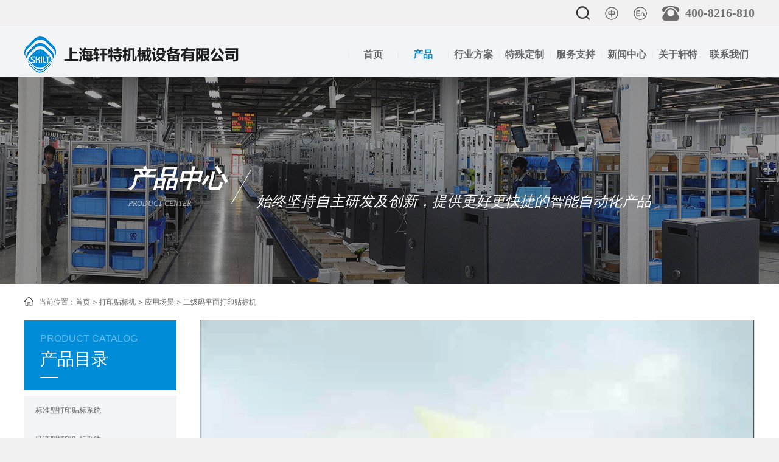

--- FILE ---
content_type: text/html; charset=utf-8
request_url: https://www.skiltmachinery.com/pdhduct/info_118.html
body_size: 9418
content:
<!DOCTYPE html>
<html lang="zh-CN">
    <head>
        <meta charset="utf-8">
        <meta http-equiv="X-UA-Compatible" content="IE=edge">
        <meta name="viewport" content="width=device-width, initial-scale=1">
        <meta name="apple-mobile-web-app-capable" content="yes">
        <meta name="apple-mobile-web-app-status-bar-style" content="black">
        <link rel="stylesheet" href="/Public/home/asl/css/reset.css">
        <link rel="stylesheet" href="/Public/home/asl/css/main.css?v=1769095196">
        <lilk rel="stylesheet" href="/Public/home/asl/css/slick.css">
        <lilk rel="stylesheet" href="/Public/home/asl/css/slick-theme.css">
        <script type="text/javascript" src="/Public/home/asl/js/jquery.min.js"></script>
        <script type="text/javascript" src="/Public/home/asl/js/main.js"></script>
        <script charset="utf-8" src="/Public/home/asl/js/slick.js" type="text/javascript" ></script>

        <title>轩特机械</title>
        <meta name="keywords" content="轩特机械">
        <meta name="description" content="轩特机械">
        <!--新热力图开始-->
        <script type="text/javascript">
    (function(c,l,a,r,i,t,y){
        c[a]=c[a]||function(){(c[a].q=c[a].q||[]).push(arguments)};
        t=l.createElement(r);t.async=1;t.src="https://www.clarity.ms/tag/"+i;
        y=l.getElementsByTagName(r)[0];y.parentNode.insertBefore(t,y);
    })(window, document, "clarity", "script", "e4btbgtseq");
</script>
        <!--新热力图结束-->
        <!--谷歌热力-->
        <!-- Hotjar Tracking Code for https://www.skiltmachinery.com/ --> <script> (function(h,o,t,j,a,r){ h.hj=h.hj||function(){(h.hj.q=h.hj.q||[]).push(arguments)}; h._hjSettings={hjid:3204850,hjsv:6}; a=o.getElementsByTagName('head')[0]; r=o.createElement('script');r.async=1; r.src=t+h._hjSettings.hjid+j+h._hjSettings.hjsv; a.appendChild(r); })(window,document,'https://static.hotjar.com/c/hotjar-','.js?sv='); </script>
        <!--谷歌热力-->
        <!--百度统计开始-->
<script>
var _hmt = _hmt || [];
(function() {
  var hm = document.createElement("script");
  hm.src = "https://hm.baidu.com/hm.js?80660ac537c37a079d4b2590f10feafa";
  var s = document.getElementsByTagName("script")[0]; 
  s.parentNode.insertBefore(hm, s);
})();
</script>
        <!--百度统计开始结束-->
        
        
        
    </head>
    <body>
        <header>
            <div class="top">
                <nav class="ico">
                    <ul class="ico-header clearfix">
                        <li id="search">
                            <a href="javascript:void(0)"><img src="/Public/home/asl/images/search1.png">
                           <!--  <form id="raysearch" method="post" action="/product/search.html"> -->
                                <input id="keywords" name="k" type="text">
                                <button id="raysub"></button>
                            <!-- </form> -->
                            </a>
                        </li>
                        <li><a href="#"><img src="/Public/home/asl/images/zhong.png"></a></li>
                        <li><a href="http://www.skiltmachine.com/" target="_blank"><img src="/Public/home/asl/images/en.png"></a></li>
                        <li><a href="tel:400-8216-810"><img src="/Public/home/asl/images/tel.png"><span>400-8216-810</span></a></li>
                    </ul>
                </nav>
            </div>
            <div class="navigation">
                <nav class="nav-main clearfix">
                    <a class="mb-nav-ico js-mb-nav">
                        <span class="line"></span>
                        <span class="line"></span>
                        <span class="line"></span>
                    </a>
                    <a href="/" class="logo"><img src="/Public/home/asl/images/logo.png"></a>
                    <ul class="clearfix">
                        <li ><a href="/">首页</a></li>
                        <li class="active"><a href="/product.html">产品</a>

                           <ul style="width:200px; left:50%; margin-left: -100px;">
                                <li><a href="/pdhduct/1/0.html">打印贴标机</a></li><li><a href="/pdhduct/16/0.html">全自动回转式不干胶贴标机</a></li><li><a href="/pdhduct/19/0.html">平面不干胶贴标机</a></li><li><a href="/pdhduct/15/0.html">分页平面不干胶贴标机</a></li><li><a href="/pdhduct/12/0.html">圆瓶不干胶贴标机</a></li><li><a href="/pdhduct/7/0.html">圆瓶定点定位不干胶贴标机</a></li><li><a href="/pdhduct/8/0.html">回转星盘式不干胶贴标机</a></li><li><a href="/pdhduct/11/0.html">斜卧式不干胶贴标机</a></li><li><a href="/pdhduct/6/0.html">单标侧面不干胶贴标机</a></li><li><a href="/pdhduct/10/0.html">双面不干胶贴标机</a></li><li><a href="/pdhduct/14/0.html">平面双侧面不干胶贴标机</a></li><li><a href="/pdhduct/9/0.html">简易平侧面不干胶贴标机</a></li><li><a href="/pdhduct/20/0.html">上下面不干胶贴标机</a></li><li><a href="/pdhduct/13/0.html">纸盒封口不干胶贴标机</a></li><li><a href="/pdhduct/17/0.html">喷码机</a></li><li><a href="/pdhduct/22/0.html">牙线包装贴标机</a></li><li><a href="/pdhduct/18/0.html">特殊定制</a></li><li><a href="/pdhduct/27/0.html">水果贴标机</a></li>                                
                            </ul>


                        </li>
                        <li >
                            <a href="/case.html">行业方案</a>

                            <ul>
                                <li><a href="/case/model.html">造型指南</a></li>
                                <li><a href="/great" rel="nofollow">成功案例</a></li>
                            </ul>
                        </li>
                        <li ><a href="/special.html">特殊定制</a></li>
                        <li >
                            <a href="/service.html">服务支持</a>
                            <ul>
                                <li><a href="/service.html">服务流程</a></li>
                                <li><a href="/service/problem.html">常见问题</a></li>
                                <li><a href="/service/transport.html">运输包装</a></li>
                            </ul>
                        </li>
                        <li ><a href="/news2.html">新闻中心</a></li>
                        <li >
                            <a href="/about.html">关于轩特</a>
                            <ul>
                                <li><a href="/about.html">关于轩特</a></li>
                                <li><a href="/about/honor.html">资质证书</a></li>
                                <li><a href="/about/partner.html">合作伙伴</a></li>
                                <li><a href="/about/craft.html">制作精艺</a></li>
                            </ul>
                        </li>
                        <li ><a href="/contact.html">联系我们</a></li>
                        
                    </ul>
                    <a id="nav-search"><span><img src="/Public/home/asl/images/search-big.png">
                    <form>
                        <input id="keywords" name="keywords" type="text">
                        <button></button>
                    </form></span></a>
                </nav>
            </div>
<!--53开始-->
<script>(function() {var _53code = document.createElement("script");_53code.src = "https://tb.53kf.com/code/code/1b7b2a6acfefb165dd4b71b8c55ad6b45/1";var s = document.getElementsByTagName("script")[0]; s.parentNode.insertBefore(_53code, s);})();</script>
<!--53结束-->
        </header>
        <script type="text/javascript">
            $(function(){
                $("#raysub").click(function(){
                    var keywords=$("#keywords").val();
                    if (keywords == "") {
                        return false;
                    }else{
                        //$("#raysearch").submit();
                        var link ="/product/search" + '/'+keywords;
                        window.location=link;
                    }
                })
            })
        </script>
        <!--MOBILE MENU Begin-->
        <div class="mb-menu js-mb-menu mb-block">
            <ul>
                <li><a href="/">首 页</a></li>
                <li><a href="/product.html">产品</a></li>
                <li><a href="/special.html">定制</a></li>
                <li><a href="/service.html">服务</a></li>
                <li><a href="/case.html">方案</a></li>
                <li><a href="/about.html">关于</a></li>
                <li><a href="/contact.html">联系</a></li>
            </ul>
        </div>
        <!--MOBILE MENU End-->
	<script type="text/javascript" src="/Public/home/asl/js/script1.js"></script>
		<!--<div class="banner"><img src="/Public/home/asl/images/ban-news.jpg"></div>-->
		<div class="pubbanner" style="background-image: url(/Public/home/asl/images/bg3.jpg);">
			<div class="title">
				<span class="bigtxt">产品中心<b>PRODUCT CENTER</b></span>
				<span class="line"></span>
				<span class="smalltxt">始终坚持自主研发及创新，提供更好更快捷的智能自动化产品</span>
			</div>
		</div>
		<div class="mobbanner">
                <img src="/Public/Uploads/59f848abeb0c9.jpg"  alt="" >
		</div>
		<div class="main-news">
			<div class="news">
				<div class="address clearfix"><span>当前位置：</span><a href="/">首页</a><i></i><a href="/pdhduct/1/0.html">打印贴标机</a><i></i><a href="/pdhduct/1/2.html">应用场景</a><i></i><span>二级码平面打印贴标机</span></div>
				<div class="news-center clearfix">
					<div class="news-left clearfix">
						<div class="news-left-tit">
							<h4>PRODUCT CATALOG</h4>
							<h1>产品目录</h1>
						</div>
						<ul class="news-left-nav regular slider regular1 clearfix">
							<li ><a href="/pdhduct/info_20.html">标准型打印贴标系统</a></li><li ><a href="/pdhduct/info_21.html">经济型打印贴标系统</a></li><li ><a href="/pdhduct/info_22.html">高速打印贴标一体机</a></li><li ><a href="/pdhduct/info_23.html">高速分离式打印贴标机</a></li><li ><a href="/pdhduct/info_24.html">称重打印贴标机</a></li><li ><a href="/pdhduct/info_25.html">顶部、前端打印贴标</a></li><li ><a href="/pdhduct/info_26.html">侧面打印贴标机</a></li><li ><a href="/pdhduct/info_134.html">称重打印贴标一体机</a></li><li class="on"><a href="/pdhduct/info_118.html">二级码平面打印贴标机</a></li><li ><a href="/pdhduct/info_90.html">侧面在线打印不干胶贴标机</a></li><li ><a href="/pdhduct/info_91.html">纸箱侧面打印贴标机</a></li><li ><a href="/pdhduct/info_92.html">转角在线打印贴标机</a></li><li ><a href="/pdhduct/info_94.html">纸箱平面打印贴标机</a></li><li ><a href="/pdhduct/info_95.html">轮胎打印贴标机</a></li><li ><a href="/pdhduct/info_96.html">实时打印贴标机</a></li><li ><a href="/pdhduct/info_97.html">纸箱表面打印贴标机</a></li><li ><a href="/pdhduct/info_98.html">自适应高度打印贴标机</a></li><li ><a href="/pdhduct/info_101.html">分页及双工位打印贴标系统</a></li><li ><a href="/pdhduct/info_103.html">纸盒在线打印贴标机</a></li>						</ul>
						<div class="news-left-tel">
							<h3>资讯热线：</h3>
							<p>4 0 0 - 8 2 1 6 - 8 1 0</p>
						</div>
					</div>
					<div class="news-right special-right">
						<!-- <img src="/Public/home/asl/images/ying1.jpg"> -->
						<div class="video_show_now" style="position:relative;">
							<span class="ying-ico js-play"></span>
							<video controls="controls" style="width: 100%;" title="二级码平面打印贴标机视频" id="ying-play">
				        		<source src="/Public/Uploads/video/5e02ca465482b.mp4" type="video/mp4">
				        	</video>
				        </div>
						<div class="news-right-tit special-right-tit clearfix">
						    <h3>产品详情</h3>
						    <!--<span>BUSINESS NEWS</span>-->
							<i></i><span>PRODUCT DETAILS</span>
						</div>
						<div class="special-right-tab">
							<div id="tFocus">
								<ul id="tFocus-pic" class="zoom">
									<!-- <li class="clearfix">
										<img src="/Public/home/asl/images/special1-big.jpg" />
										<div class="tFocus-main">
											<h3>吊牌分页贴标</h3>
											<em></em>
											<h4>TABBED PAGE LABELING</h4>
											<p>吊牌不干胶贴标机、装载和分页功能，检测和检查功能和分工收集装置，满足客户所有的标签要求。保持相当高的贴标速度，也确保每个产品的准确度</p>
											<a href="">立即定制</a>
										</div>
									</li> -->
									<li class="clearfix">
										<img src="/Public/Uploads/5f03fe45274bd.jpg" title="二级码平面打印贴标机" alt="二级码平面打印贴标机" />
										<div class="tFocus-main">
											<h3>二级码平面打印贴标机</h3>
											<em></em>
											<!-- <h4>TABBED PAGE LABELING</h4> -->
											<p>广泛用于食品、医药、化妆品及其它轻工行业中的纸箱类包装线贴标。
选用本机型可以提高贴标效率，减少人工成本。
实时打印标签信息减少人为差错，为各行业的物流监控应用及产品质量追溯二维码标签打印提供了有效的实施工具。
本机型有数据直连型、打印模板型、打印软件系统型多种模式可选，灵活应用在生产包装线上。
本机型支持以太网、串口和并口等标准通讯接口，并可以根据客户实际需求以及现场ERP系统接口情况提供定制化打印软件系统。
打印引擎可选美国、德国、日本等多款高端品牌。灵活的安装方式可以根据客户的实际空间设计</p>
											 <a href="https://www14.53kf.com/webCompany.php?arg=10757231&kf_sign=jgxMTMTY4NQ1OTEyNTIwOTg4MTEzMDA3NzI3NTcyMzE%253D&style=1" style="display:inline-block; vertical-align:middle;" target="_blank">立即定制</a>
											 <a href="https://www14.53kf.com/webCompany.php?arg=10757231&kf_sign=jgxMTMTY4NQ1OTEyNTIwOTg4MTEzMDA3NzI3NTcyMzE%253D&style=1" style="display:inline-block; margin-left:10px; padding:0 10px; vertical-align:middle; width:auto;background-color: #d70000;" target="_blank">获取报价与方案</a>
										</div>
									</li><li class="clearfix">
										<img src="/Public/Uploads/5f03fea0b3ee4.JPG" title="二级码平面打印贴标机" alt="二级码平面打印贴标机" />
										<div class="tFocus-main">
											<h3>二级码平面打印贴标机</h3>
											<em></em>
											<!-- <h4>TABBED PAGE LABELING</h4> -->
											<p>广泛用于食品、医药、化妆品及其它轻工行业中的纸箱类包装线贴标。
选用本机型可以提高贴标效率，减少人工成本。
实时打印标签信息减少人为差错，为各行业的物流监控应用及产品质量追溯二维码标签打印提供了有效的实施工具。
本机型有数据直连型、打印模板型、打印软件系统型多种模式可选，灵活应用在生产包装线上。
本机型支持以太网、串口和并口等标准通讯接口，并可以根据客户实际需求以及现场ERP系统接口情况提供定制化打印软件系统。
打印引擎可选美国、德国、日本等多款高端品牌。灵活的安装方式可以根据客户的实际空间设计</p>
											 <a href="https://www14.53kf.com/webCompany.php?arg=10757231&kf_sign=jgxMTMTY4NQ1OTEyNTIwOTg4MTEzMDA3NzI3NTcyMzE%253D&style=1" style="display:inline-block; vertical-align:middle;" target="_blank">立即定制</a>
											 <a href="https://www14.53kf.com/webCompany.php?arg=10757231&kf_sign=jgxMTMTY4NQ1OTEyNTIwOTg4MTEzMDA3NzI3NTcyMzE%253D&style=1" style="display:inline-block; margin-left:10px; padding:0 10px; vertical-align:middle; width:auto;background-color: #d70000;" target="_blank">获取报价与方案</a>
										</div>
									</li><li class="clearfix">
										<img src="/Public/Uploads/5eba49ee455ff.jpg" title="二级码平面打印贴标机" alt="二级码平面打印贴标机" />
										<div class="tFocus-main">
											<h3>二级码平面打印贴标机</h3>
											<em></em>
											<!-- <h4>TABBED PAGE LABELING</h4> -->
											<p>广泛用于食品、医药、化妆品及其它轻工行业中的纸箱类包装线贴标。
选用本机型可以提高贴标效率，减少人工成本。
实时打印标签信息减少人为差错，为各行业的物流监控应用及产品质量追溯二维码标签打印提供了有效的实施工具。
本机型有数据直连型、打印模板型、打印软件系统型多种模式可选，灵活应用在生产包装线上。
本机型支持以太网、串口和并口等标准通讯接口，并可以根据客户实际需求以及现场ERP系统接口情况提供定制化打印软件系统。
打印引擎可选美国、德国、日本等多款高端品牌。灵活的安装方式可以根据客户的实际空间设计</p>
											 <a href="https://www14.53kf.com/webCompany.php?arg=10757231&kf_sign=jgxMTMTY4NQ1OTEyNTIwOTg4MTEzMDA3NzI3NTcyMzE%253D&style=1" style="display:inline-block; vertical-align:middle;" target="_blank">立即定制</a>
											 <a href="https://www14.53kf.com/webCompany.php?arg=10757231&kf_sign=jgxMTMTY4NQ1OTEyNTIwOTg4MTEzMDA3NzI3NTcyMzE%253D&style=1" style="display:inline-block; margin-left:10px; padding:0 10px; vertical-align:middle; width:auto;background-color: #d70000;" target="_blank">获取报价与方案</a>
										</div>
									</li><li class="clearfix">
										<img src="/Public/Uploads/5eba49eed8935.jpg" title="二级码平面打印贴标机" alt="二级码平面打印贴标机" />
										<div class="tFocus-main">
											<h3>二级码平面打印贴标机</h3>
											<em></em>
											<!-- <h4>TABBED PAGE LABELING</h4> -->
											<p>广泛用于食品、医药、化妆品及其它轻工行业中的纸箱类包装线贴标。
选用本机型可以提高贴标效率，减少人工成本。
实时打印标签信息减少人为差错，为各行业的物流监控应用及产品质量追溯二维码标签打印提供了有效的实施工具。
本机型有数据直连型、打印模板型、打印软件系统型多种模式可选，灵活应用在生产包装线上。
本机型支持以太网、串口和并口等标准通讯接口，并可以根据客户实际需求以及现场ERP系统接口情况提供定制化打印软件系统。
打印引擎可选美国、德国、日本等多款高端品牌。灵活的安装方式可以根据客户的实际空间设计</p>
											 <a href="https://www14.53kf.com/webCompany.php?arg=10757231&kf_sign=jgxMTMTY4NQ1OTEyNTIwOTg4MTEzMDA3NzI3NTcyMzE%253D&style=1" style="display:inline-block; vertical-align:middle;" target="_blank">立即定制</a>
											 <a href="https://www14.53kf.com/webCompany.php?arg=10757231&kf_sign=jgxMTMTY4NQ1OTEyNTIwOTg4MTEzMDA3NzI3NTcyMzE%253D&style=1" style="display:inline-block; margin-left:10px; padding:0 10px; vertical-align:middle; width:auto;background-color: #d70000;" target="_blank">获取报价与方案</a>
										</div>
									</li><li class="clearfix">
										<img src="/Public/Uploads/5eba49ef228ac.jpg" title="二级码平面打印贴标机" alt="二级码平面打印贴标机" />
										<div class="tFocus-main">
											<h3>二级码平面打印贴标机</h3>
											<em></em>
											<!-- <h4>TABBED PAGE LABELING</h4> -->
											<p>广泛用于食品、医药、化妆品及其它轻工行业中的纸箱类包装线贴标。
选用本机型可以提高贴标效率，减少人工成本。
实时打印标签信息减少人为差错，为各行业的物流监控应用及产品质量追溯二维码标签打印提供了有效的实施工具。
本机型有数据直连型、打印模板型、打印软件系统型多种模式可选，灵活应用在生产包装线上。
本机型支持以太网、串口和并口等标准通讯接口，并可以根据客户实际需求以及现场ERP系统接口情况提供定制化打印软件系统。
打印引擎可选美国、德国、日本等多款高端品牌。灵活的安装方式可以根据客户的实际空间设计</p>
											 <a href="https://www14.53kf.com/webCompany.php?arg=10757231&kf_sign=jgxMTMTY4NQ1OTEyNTIwOTg4MTEzMDA3NzI3NTcyMzE%253D&style=1" style="display:inline-block; vertical-align:middle;" target="_blank">立即定制</a>
											 <a href="https://www14.53kf.com/webCompany.php?arg=10757231&kf_sign=jgxMTMTY4NQ1OTEyNTIwOTg4MTEzMDA3NzI3NTcyMzE%253D&style=1" style="display:inline-block; margin-left:10px; padding:0 10px; vertical-align:middle; width:auto;background-color: #d70000;" target="_blank">获取报价与方案</a>
										</div>
									</li>								</ul>
								<div id="tFocusBtn" class="zoom">
									<div id="tFocus-btn">
										<ul>
											<!-- <li class="active">
											<img src="/Public/home/asl/images/special1.jpg" /></li> -->
											<li class="active"><img src="/Public/Uploads/5f03fe45274bd.jpg" title="二级码平面打印贴标机" alt="二级码平面打印贴标机" /></li><li ><img src="/Public/Uploads/5f03fea0b3ee4.JPG" title="二级码平面打印贴标机" alt="二级码平面打印贴标机" /></li><li ><img src="/Public/Uploads/5eba49ee455ff.jpg" title="二级码平面打印贴标机" alt="二级码平面打印贴标机" /></li><li ><img src="/Public/Uploads/5eba49eed8935.jpg" title="二级码平面打印贴标机" alt="二级码平面打印贴标机" /></li><li ><img src="/Public/Uploads/5eba49ef228ac.jpg" title="二级码平面打印贴标机" alt="二级码平面打印贴标机" /></li>										</ul>
									</div>
								</div>
							</div>


							<div class="news-right-tit special-right-tit clearfix">
						    <h3>详情介绍</h3>
						    <!--<span>BUSINESS NEWS</span>-->
							<i></i><span>DETAILS INTRODUCTION</span>
						</div>
						

						<div class="show">
							<p class="MsoNormal" style="white-space:normal;">
	<img src="/Public/kindeditor/attached/image/20200707/20200707044630_39006.jpg" alt="" />
</p>						</div>

							<div class="news-right-tit special-right-tit clearfix">
						    <h3>技术参数</h3>
							<i></i><span>TECHNICAL PARAMETER</span>
						</div>
						
						

						<div class="show">
								<table>
	<tbody>
		<tr>
			<th>
				<span style="font-size:14px;font-weight:400;white-space:nowrap;"> 型号</span> 
			</th>
			<th>
				<span style="font-size:14px;font-weight:400;white-space:nowrap;"> RPLM-ALX-DZ</span> 
			</th>
		</tr>
	</tbody>
	<tbody>
		<tr>
			<td>
				<span style="white-space:nowrap;">贴标方式 </span> 
			</td>
			<td>
				<span style="white-space:nowrap;">直贴式；三级码：转角式 </span> 
			</td>
		</tr>
		<tr>
			<td>
				<span style="white-space:nowrap;">打印技术 </span> 
			</td>
			<td>
				<span style="white-space:nowrap;">热敏/热转印，边压式 </span> 
			</td>
		</tr>
		<tr>
			<td>
				<span style="white-space:nowrap;">运行方向 </span> 
			</td>
			<td>
				<span style="white-space:nowrap;">左进右出 </span> 
			</td>
		</tr>
		<tr>
			<td>
				<span style="white-space:nowrap;">打印长度 </span> 
			</td>
			<td>
				<span style="white-space:nowrap;">10-1000mm </span> 
			</td>
		</tr>
		<tr>
			<td>
				<span style="white-space:nowrap;">打印宽度 </span> 
			</td>
			<td>
				<span style="white-space:nowrap;">DPM-4(106mm） </span> 
			</td>
		</tr>
		<tr>
			<td>
				<span style="white-space:nowrap;">材料规格 </span> 
			</td>
			<td>
				<span style="white-space:nowrap;">适合热转移打印的不干胶材料，240g/㎡ </span> 
			</td>
		</tr>
		<tr>
			<td>
				<span style="white-space:nowrap;">贴标速度（pcs/min） </span> 
			</td>
			<td>
				<span style="white-space:nowrap;">25-50pcs/min </span> 
			</td>
		</tr>
	</tbody>
</table>						</div>

<!-- 
						<div class="news-right-tit special-right-tit clearfix" id="special-rig-tab">
						    <h3 class="active">技术参数</h3>
						    <h3>详情介绍</h3>
						</div>
						<div id="details-tab">
							<div class="show">
								<table>
	<tbody>
		<tr>
			<th>
				<span style="font-size:14px;font-weight:400;white-space:nowrap;"> 型号</span> 
			</th>
			<th>
				<span style="font-size:14px;font-weight:400;white-space:nowrap;"> RPLM-ALX-DZ</span> 
			</th>
		</tr>
	</tbody>
	<tbody>
		<tr>
			<td>
				<span style="white-space:nowrap;">贴标方式 </span> 
			</td>
			<td>
				<span style="white-space:nowrap;">直贴式；三级码：转角式 </span> 
			</td>
		</tr>
		<tr>
			<td>
				<span style="white-space:nowrap;">打印技术 </span> 
			</td>
			<td>
				<span style="white-space:nowrap;">热敏/热转印，边压式 </span> 
			</td>
		</tr>
		<tr>
			<td>
				<span style="white-space:nowrap;">运行方向 </span> 
			</td>
			<td>
				<span style="white-space:nowrap;">左进右出 </span> 
			</td>
		</tr>
		<tr>
			<td>
				<span style="white-space:nowrap;">打印长度 </span> 
			</td>
			<td>
				<span style="white-space:nowrap;">10-1000mm </span> 
			</td>
		</tr>
		<tr>
			<td>
				<span style="white-space:nowrap;">打印宽度 </span> 
			</td>
			<td>
				<span style="white-space:nowrap;">DPM-4(106mm） </span> 
			</td>
		</tr>
		<tr>
			<td>
				<span style="white-space:nowrap;">材料规格 </span> 
			</td>
			<td>
				<span style="white-space:nowrap;">适合热转移打印的不干胶材料，240g/㎡ </span> 
			</td>
		</tr>
		<tr>
			<td>
				<span style="white-space:nowrap;">贴标速度（pcs/min） </span> 
			</td>
			<td>
				<span style="white-space:nowrap;">25-50pcs/min </span> 
			</td>
		</tr>
	</tbody>
</table>							</div>
							<div class="">
								<p class="MsoNormal" style="white-space:normal;">
	<img src="/Public/kindeditor/attached/image/20200707/20200707044630_39006.jpg" alt="" />
</p>							</div>
						</div>
						 -->
						<div class="news-right-tit special-right-tit clearfix">
						    <h3>参考</h3>
							<i></i><span>REFERENCE RESOURCES</span>						</div>
						<img src="/Public/kindeditor/attached/image/20200618/20200618055918_33334.jpg" alt="" />						<div class="industry-list1 industry-list2">
								<h3>其他定制案例</h3>
								<em></em>
								<h4>STYLING GUIDE</h4>
								<div class="industry-slick">
									<section class="regular slider regular2">
										<div>
										    <a href="/pdhduct/info_20.html">
										      <img src="/Public/Uploads/61821bcce8f88.jpg" title="标准型打印贴标系统定制推荐" alt="标准型打印贴标系统定制">
										      <p>标准型打印贴标系统</p>
										    </a>
									    </div><div>
										    <a href="/pdhduct/info_21.html">
										      <img src="/Public/Uploads/6180a294b9d27.jpg" title="经济型打印贴标系统定制推荐" alt="经济型打印贴标系统定制">
										      <p>经济型打印贴标系统</p>
										    </a>
									    </div><div>
										    <a href="/pdhduct/info_22.html">
										      <img src="/Public/Uploads/6182289b7834f.jpg" title="高速打印贴标一体机定制推荐" alt="高速打印贴标一体机定制">
										      <p>高速打印贴标一体机</p>
										    </a>
									    </div><div>
										    <a href="/pdhduct/info_23.html">
										      <img src="/Public/Uploads/618496173b183.jpg" title="高速分离式打印贴标机定制推荐" alt="高速分离式打印贴标机定制">
										      <p>高速分离式打印贴标机</p>
										    </a>
									    </div><div>
										    <a href="/pdhduct/info_24.html">
										      <img src="/Public/Uploads/6184963264895.jpg" title="称重打印贴标机定制推荐" alt="称重打印贴标机定制">
										      <p>称重打印贴标机</p>
										    </a>
									    </div><div>
										    <a href="/pdhduct/info_25.html">
										      <img src="/Public/Uploads/6184964067de0.jpg" title="顶部、前端打印贴标定制推荐" alt="顶部、前端打印贴标定制">
										      <p>顶部、前端打印贴标</p>
										    </a>
									    </div><div>
										    <a href="/pdhduct/info_26.html">
										      <img src="/Public/Uploads/6184964e35673.jpg" title="侧面打印贴标机定制推荐" alt="侧面打印贴标机定制">
										      <p>侧面打印贴标机</p>
										    </a>
									    </div><div>
										    <a href="/pdhduct/info_134.html">
										      <img src="/Public/Uploads/60ed2e666f6b5.jpg" title="称重打印贴标一体机定制推荐" alt="称重打印贴标一体机定制">
										      <p>称重打印贴标一体机</p>
										    </a>
									    </div><div>
										    <a href="/pdhduct/info_118.html">
										      <img src="/Public/Uploads/5f03fe2f3b78f.jpg" title="二级码平面打印贴标机定制推荐" alt="二级码平面打印贴标机定制">
										      <p>二级码平面打印贴标机</p>
										    </a>
									    </div><div>
										    <a href="/pdhduct/info_90.html">
										      <img src="/Public/Uploads/618497598def3.jpg" title="侧面在线打印不干胶贴标机定制推荐" alt="侧面在线打印不干胶贴标机定制">
										      <p>侧面在线打印不干胶贴标机</p>
										    </a>
									    </div><div>
										    <a href="/pdhduct/info_91.html">
										      <img src="/Public/Uploads/618496d1358fb.jpg" title="纸箱侧面打印贴标机定制推荐" alt="纸箱侧面打印贴标机定制">
										      <p>纸箱侧面打印贴标机</p>
										    </a>
									    </div><div>
										    <a href="/pdhduct/info_92.html">
										      <img src="/Public/Uploads/61849686453bb.jpg" title="转角在线打印贴标机定制推荐" alt="转角在线打印贴标机定制">
										      <p>转角在线打印贴标机</p>
										    </a>
									    </div><div>
										    <a href="/pdhduct/info_94.html">
										      <img src="/Public/Uploads/6184978ba27ac.jpg" title="纸箱平面打印贴标机定制推荐" alt="纸箱平面打印贴标机定制">
										      <p>纸箱平面打印贴标机</p>
										    </a>
									    </div><div>
										    <a href="/pdhduct/info_95.html">
										      <img src="/Public/Uploads/618497713c8a2.jpg" title="轮胎打印贴标机定制推荐" alt="轮胎打印贴标机定制">
										      <p>轮胎打印贴标机</p>
										    </a>
									    </div><div>
										    <a href="/pdhduct/info_96.html">
										      <img src="/Public/Uploads/618497b89c878.jpg" title="实时打印贴标机定制推荐" alt="实时打印贴标机定制">
										      <p>实时打印贴标机</p>
										    </a>
									    </div><div>
										    <a href="/pdhduct/info_97.html">
										      <img src="/Public/Uploads/61809cd4d7629.jpg" title="纸箱表面打印贴标机定制推荐" alt="纸箱表面打印贴标机定制">
										      <p>纸箱表面打印贴标机</p>
										    </a>
									    </div><div>
										    <a href="/pdhduct/info_98.html">
										      <img src="/Public/Uploads/618497a302ab1.jpg" title="自适应高度打印贴标机定制推荐" alt="自适应高度打印贴标机定制">
										      <p>自适应高度打印贴标机</p>
										    </a>
									    </div><div>
										    <a href="/pdhduct/info_101.html">
										      <img src="/Public/Uploads/5efeb6931de4d.jpg" title="分页及双工位打印贴标系统定制推荐" alt="分页及双工位打印贴标系统定制">
										      <p>分页及双工位打印贴标系统</p>
										    </a>
									    </div><div>
										    <a href="/pdhduct/info_103.html">
										      <img src="/Public/Uploads/6184984135c71.jpg" title="纸盒在线打印贴标机定制推荐" alt="纸盒在线打印贴标机定制">
										      <p>纸盒在线打印贴标机</p>
										    </a>
									    </div>									</section>
								</div>
						</div>



						<div class="news-right-tit zixun clearfix">
						    <h3>相关资讯</h3>
						    <i></i>
							<span>OTHER NEWS</span>
						</div>
						<div class="zixun-list clearfix">
							<div class="zixun-list1 ">
								<div class="zixun-list1-tit clearfix">
									<a href="/news3/1403.html">
										<h3>2026贴标机生产厂家实力大比拼：质量+口碑双维度Top10，采购老板必看数据</h3>
										<span>0000-00-00</span>
									</a>
								</div>
								<p>贴标机作为包装生产线“门面担当”，质量直接决定产品外观合格率和品牌形象。2025年，中国贴标机市场规模预计280亿元，年增长15.8%，国产厂商在精度、耐用性和智能化上已全面赶超进口。根据中国包装联合会报告、第三方检测机构数据和5万+用户实测反馈，优质厂家以废标率低、MTBF长和兼容性强著称。本文基于2025年行业报告、市场占有率和用户评价，双维度（质量+口碑）评测Top10生产厂家。企业采购参考，选对一家，年废标成本降30%、生产线稳定性升40%！</p>
							</div><div class="zixun-list1 ">
								<div class="zixun-list1-tit clearfix">
									<a href="/news2/1402.html">
										<h3>2025.12.29泰国摩擦式分页不干胶贴标机1台</h3>
										<span>2025-12-30</span>
									</a>
								</div>
								<p>分页不干胶贴标机</p>
							</div>						</div>
						<div class="zixun-list  clearfix">
							<div class="zixun-list1 ">
								<div class="zixun-list1-tit clearfix">
									<a href="/news2/1401.html">
										<h3>2025.12.26阿尔及利亚双面不干胶贴标机2台</h3>
										<span>2025-12-26</span>
									</a>
								</div>
								<p>贴标机</p>
							</div><div class="zixun-list1 ">
								<div class="zixun-list1-tit clearfix">
									<a href="/news2/1400.html">
										<h3>2025.12.25美国阻挡式分页不干胶贴标机1台</h3>
										<span>2025-12-25</span>
									</a>
								</div>
								<p>贴标机</p>
							</div>						</div>

						<div class="zixun-list  clearfix">
							<div class="zixun-list1 ">
								<div class="zixun-list1-tit clearfix">
									<a href="/news2/1399.html">
										<h3>2025.12.25美国斜卧式不干胶贴标机1台</h3>
										<span>2025-12-25</span>
									</a>
								</div>
								<p>斜卧式不干胶贴标机</p>
							</div><div class="zixun-list1 ">
								<div class="zixun-list1-tit clearfix">
									<a href="/news2/1398.html">
										<h3>2025.12.25乌克兰平面不干胶贴标机1台</h3>
										<span>2025-12-25</span>
									</a>
								</div>
								<p>平面不干胶贴标机</p>
							</div>						</div>

						<div class="zixun-list  clearfix">
							<div class="zixun-list1 ">
								<div class="zixun-list1-tit clearfix">
									<a href="/news2/1397.html">
										<h3>2025.12.24荷兰实时打印贴标机1台</h3>
										<span>2025-12-24</span>
									</a>
								</div>
								<p>贴标机</p>
							</div><div class="zixun-list1 ">
								<div class="zixun-list1-tit clearfix">
									<a href="/news2/1396.html">
										<h3>2025.12.24印尼简易不干胶贴标机4台</h3>
										<span>2025-12-24</span>
									</a>
								</div>
								<p>贴标机</p>
							</div>						</div>
						<div class="zixun-list zixun-list-last clearfix">
							<div class="zixun-list1 ">
								<div class="zixun-list1-tit clearfix">
									<a href="/news2/1395.html">
										<h3>2025.12.24立式圆瓶不干胶贴标机+转盘1台</h3>
										<span>2025-12-24</span>
									</a>
								</div>
								<p>贴标机</p>
							</div><div class="zixun-list1 ">
								<div class="zixun-list1-tit clearfix">
									<a href="/news2/1394.html">
										<h3>2025.12.24荷兰分页摩擦式不干胶贴标机1台</h3>
										<span>2025-12-24</span>
									</a>
								</div>
								<p>贴标机</p>
							</div>						</div>

						
					</div>
				</div>
			</div>
		</div>
	<!-- PC FOOTER -->
    <footer>
      <!--<img src="/Public/home/asl/images/footer-bg.jpg" class="footer-bg">-->
      <div class="footer-main clearfix">
        <div class="footer-left">
          <div class="footer-left-tit clearfix">
            <p class="rexian">咨询热线:<span>400-8216-810</span></p>
            <div class="footer-icon">
              <a href="http://weibo.com/6188822393/profile?topnav=1&wvr=6&is_all=1" target="_blank"><span></span></a>
               <!--  <span>
                    <div class="span-weixin">
                        <img src="/Public/home/asl/images/weixin1-1.jpg">
                    </div>
                </span> -->
            </div>
            <p>地址：上海市奉贤区光泰路1996号</p>
          </div>
          <form class="footer-form clearfix" id="frm" method="post" action="/index/bm">
            <input type="hidden" name="semurl" class="semurl" value="http://www.skiltmachinery.com/index.php?/pdhduct/info_118.html">
            <input type="hidden" name="semlaiyuan" class="semlaiyuan" value="百度推广渠道">
            <div class="name">
              <label>姓名:</label>
              <input type="" name="name" id="name">
            </div>
            <div class="name tel ">
              <label>电话：</label>
              <input type="" name="tel" id="tel">
            </div>
            <div class="liuyan">
              <label>留言：</label>
              <textarea name="desc" id="desc"></textarea>
              <button id="dosubmit">提交</button>
            </div>
          </form>
          <script type="text/javascript">
            $(function(){
              $("#dosubmit").click(function(){
                var name=$("#name").val();
                var tel=$("#tel").val();
                var desc=$("#desc").val();
                if (name == "") {
                  alert("请输入姓名");
                  return false;
                }
                if (tel == "") {
                  alert("请输入电话号码");
                  return false;
                }
                if (desc == "") {
                  alert("请输入留言内容");
                  return false;
                }
                $("#frm").submit();
              })
            })
          </script>
        </div>
        <div class="footer-right clearfix">
          <div class="footer-right-list">
            <h3>产品中心</h3>
            <ul>
              <li><a href="/product.html">产品目录</a></li>
              <li><a href="/case.html">行业方案</a></li>
              <li><a href="/case/model.html">选型指南</a></li>
              <li><a href="/special.html">特殊定制</a></li>
            </ul>
          </div>
          <div class="footer-right-list">
            <h3>服务支持</h3>
            <ul>
              <li><a href="/service.html">服务流程</a></li>
              <li><a href="/service/problem.html">常见问题</a></li>
              <li><a href="/service/transport.html">包装运输</a></li>
            </ul>
          </div>
          <div class="footer-right-list">
            <h3>新闻中心</h3>
            <ul>
              <li><a href="/news1.html">企业文化</a></li>
              <li><a href="/news2.html">企业动态</a></li>
              <li><a href="/news3.html">行业动态</a></li>
            </ul>
          </div>
          <div class="footer-right-list">
            <h3>关于轩特</h3>
            <ul>
              <li><a href="/about.html">关于轩特</a></li>
              <li><a href="/about/honor.html">资质证书</a></li>
              <li><a href="/about/partner.html">合作伙伴</a></li>
              <li><a href="/about/craft.html">制作精艺</a></li>
            </ul>
          </div>

        </div>
      </div>
      <div class="footer-bottom">
        <div class="footer-bottom-center">
          <span>版权所有 © 上海轩特机械设备有限公司</span>
          <span><a href="https://beian.miit.gov.cn/" target="_blank" rel="nofollow" >沪ICP备14040163号</a></span>
          <a href="http://www.beian.gov.cn" target="_blank" style=" color: #fff;opacity: 0.5; display: inline-block; margin-right: 30px;" rel="nofollow" >公安备案号：31012002004198</a>

          <span>技术支持：<a href="http://www.asl.com.cn/" rel="nofollow" >曼朗</a></span>
          <span><a href="/sitemap.html" style="color:#fff;">网站地图</a></span>
          <a href="http://wap.scjgj.sh.gov.cn/businessCheck/verifKey.do?showType=extShow&serial=9031000020170810085041000001987227-SAIC_SHOW_310000-2019111116432722576&signData=MEUCIF/rd7swNJLb7JhdWqqDw4gKveUbikRDIkJeDRW4LpvlAiEA6rL+gOXKG7RpAKgsZSVYqH/8XIsBQ5Hl+isjGmO0POw=" target="_blank" style="display: inline-block; width: 30px;height: 100%;"><img src="/Public/home/asl/images/index/zhizhao.jpg" style="vertical-align: middle;"></a>
          </div>
      </div>
    </footer>
    <!-- PC FOOTER -->
    
    <!-- MOBILE FOOTER -->
    <!--<div class="mb-foot">-->
    <!--  <ul>-->
    <!--    <li>-->
    <!--      <a href="/">-->
    <!--        <img src="/Public/home/asl/images/home1.png"/>-->
    <!--        首页-->
    <!--      </a>-->
    <!--    </li>-->
        
    <!--    <li>-->
    <!--      <a href="/product.html">-->
    <!--        <img src="/Public/home/asl/images/chanpin.png"/>-->
    <!--        产品-->
    <!--      </a>-->
    <!--    </li>-->
        
    <!--    <li>-->
    <!--      <a href="tel: 400-8216-810">-->
    <!--        <img src="/Public/home/asl/images/dianhua.png"/>-->
    <!--        电话-->
    <!--      </a>-->
    <!--    </li>-->
        
    <!--    <li>-->
    <!--       <a href="https://tb.53kf.com/code/client/1b7b2a6acfefb165dd4b71b8c55ad6b45/1" target="_blank">-->
    <!--        <img src="/Public/home/asl/images/zixun.png"/>-->
    <!--        咨询-->
    <!--      </a>-->
    <!--    </li>-->
    <!--  </ul>-->
    <!--</div>-->
    <!--<div class="xuanfu">-->
    <!--<div>-->
    <!--   <a href="https://tb.53kf.com/code/client/1b7b2a6acfefb165dd4b71b8c55ad6b45/1" target="_blank">-->
    <!--    <span></span>-->
    <!--    <p>在线咨询</p>-->
    <!--  </a>-->
    <!--</div>-->
    <!--<div>-->
    <!--  <span></span>-->
    <!--  <p>联系我们</p>-->
    <!--  <div class="xuan-touch">-->
    <!--    <h3>咨询热线</h3>-->
    <!--    <p>400-8216-810</p>-->
    <!--  </div>-->
    <!--</div>-->
    <!-- <div>
      <span></span>
      <p>关注微信</p>
      <img src="/Public/home/asl/images/online-weixin.png">
    </div> -->
  <!--  <div id="gotop">-->
  <!--    <span></span>-->
  <!--    <p>返回顶部</p>-->
  <!--  </div>-->
  <!--</div>-->
     <!-- PTmind 监测代码 -->
    <script type="text/javascript">
        window._pt_lt = new Date().getTime();
        window._pt_sp_2 = [];
        _pt_sp_2.push('setAccount,4853ca36');
        var _protocol = (("https:" == document.location.protocol) ? " https://" : " http://");
        (function() {
            var atag = document.createElement('script'); atag.type = 'text/javascript'; atag.async = true;
            atag.src = _protocol + 'js.ptengine.cn/4853ca36.js';
            var s = document.getElementsByTagName('script')[0];
            s.parentNode.insertBefore(atag, s);
        })();
    </script>
    <!-- BOBILE FOOTER -->
    <!--监控-->
<script charset="UTF-8" id="LA_COLLECT" src="//sdk.51.la/js-sdk-pro.min.js"></script>
<script>LA.init({id: "Jngh3vzZED8wQUoL",ck: "Jngh3vzZED8wQUoL"})</script>
<!--监控-->
		<script type="text/javascript">
			addLoadEvent(Focus());
		</script>
		<script type="text/javascript">
				$(".tFocus-main h3").css("opacity","0.8");
		</script>
		<script type="text/javascript">
	var video = $("#ying-play")[0];
	var videoBar = $(".js-play");
	videoBar.click(function(){ 
		if(video.paused) {
	       video.play();
	       videoBar.hide();
	  	}
	});
	video.onclick=function(){
	    if(video.paused){
	        video.play();
	        videoBar.hide();
	    }else{
	        video.pause();
	        videoBar.show();
	    }
	};
	video.addEventListener("pause", function() 
	{
	     videoBar.show();
	});
	
	video.addEventListener("play", function() 
	{
	     videoBar.hide();
	});
	video.addEventListener('ended', function () {  
	        window.open("https://www14.53kf.com/webCompany.php?arg=10757231&kf_sign=jgxMTMTY4NQ1OTEyNTIwOTg4MTEzMDA3NzI3NTcyMzE%253D&style=1");
	    }, false);

		</script>
<script>
var tabs=document.getElementById("special-rig-tab").getElementsByTagName("h3");
var divs=document.getElementById("details-tab").getElementsByTagName("div");
 
for(var i=0;i<tabs.length;i++){
 tabs[i].onclick=function(){change(this);}
}
 
function change(obj){
for(var i=0;i<tabs.length;i++){
 if(tabs[i]==obj){
 tabs[i].className="active";
 divs[i].className="show";
}else{
 tabs[i].className="";
 divs[i].className="";
 }
 }
} 
</script>
	</body>

</html>

--- FILE ---
content_type: text/css
request_url: https://www.skiltmachinery.com/Public/home/asl/css/reset.css
body_size: 462
content:
html, body, div, span, object, iframe,
h1, h2, h3, h4, h5, h6, p, blockquote, pre,
abbr, address, cite, code,
del, dfn, em, img, ins, kbd, q, samp,
small, strong, sub, sup, var,
b, i,
dl, dt, dd, ol, ul, li,
fieldset, form, label, legend,
table, caption, tbody, tfoot, thead, tr, th, td,
article, aside, canvas, details, figcaption, figure, 
footer, header, hgroup, menu, nav, section, summary,
time, mark, audio, video {
    margin:0;
    padding:0;
    border:0;
    outline:0;
    font-size:100%;
    vertical-align:baseline;
    background:transparent;
}
h1,h2,h3,h4,h5,h6,em,i {
    font-weight: 100;
    font-style: normal
}
ul,ol,li {
    list-style-type: none
}
a {
    color: #666;
    text-decoration: none;
    outline: 0
}
a:hover {
    text-decoration: none
}　　

--- FILE ---
content_type: text/css
request_url: https://www.skiltmachinery.com/Public/home/asl/css/main.css?v=1769095196
body_size: 21116
content:
body{ background:#f1f1f1;}
.fl{float:left;}
.fr{float:right;}
.clearfix:after { content: "."; display:block; height:0; clear:both; visibility:hidden;}
img{vertical-align:top; max-width:100%;}
.top{ width:100%; height:43px; background:#f1f1f1; }
.ico{max-width:1200px; padding:0 40px; margin:0 auto;}
.ico-header{  height:43px; float:right;}
.ico li{ height:23px; float:left; margin-left:25px; margin-top:10px; line-height:23px;position: relative;z-index: 1000;}
.ico li img{margin-top:1px;}
.ico li:nth-last-child(1) img{margin:0;}
.ico li span{ display:block; line-height:23px; float:right; margin-left:10px; font-size:20px; font-weight:bold; color:#727272;}
/*以上是顶部内容样式*/
.navigation{ width:100%; height:84px; background:#f3f4f6; position:relative;}
.nav-main{ max-width:1200px; padding:0 40px; margin:0 auto; position: relative;}
/*#nav-btn{display:none; margin-top:23px; position:absolute; left:40px; }*/
#nav-search{display:none; position:absolute;/*right:40px;top:23px;*/ margin-top:-19px; margin-left:-19.5px; right:40px; top:50%;}
#nav-search img{display:block; width:100%;}
.mb-nav-ico{display:none;}

.logo{display:block; float:left; margin-top:17px;}
.nav-main ul{ float:right; margin-top:32px;}
.nav-main>ul li{float:left; height: 16px; line-height:30px; height: 30px;  display:block; position:relative;}
.nav-main>ul>li:before{ content: "" ; position: absolute; top:50%; display: block; margin-top: -6px; height: 12px; width: 1px; left:0; background:#eaeaea;}
.nav-main>ul>li:nth-last-child(1){padding-right:0; border-right:0;}
.nav-main>ul>li:nth-last-child(1):before{ display: none; }
.nav-main>ul>li a{display:block; position:relative; font-size:16px; color:#666; font-weight:bold;}
.nav-main>ul>li>a{ min-width: 62px; text-align: center; padding:0 10px}
.nav-main>ul>li:hover>a,
.nav-main>ul>li.active>a{ color:#008cd7;}
.nav-main ul li:hover a{z-index:100000;}
.nav-main ul li ul{ display: block;}
.nav-main ul li ul{display:none; width:100%; font-size: 12px; text-align: center; position:absolute; left:-2px; top:30px; z-index:10000; margin-top:0; padding:10px 2px; background:#28323b;}
.nav-main ul li ul li{width:100%; border-right:0; border-bottom:1px solid #666; height:30px; line-height:30px; font-size:13px; padding:0;}
.nav-main ul li ul li a{ padding:0; font-size: 13px; color: #fff;}
.nav-main ul li ul li:last-child{border-bottom:0;}
.nav-main ul li:hover ul{display:block;}
.nav-main ul li ul li a:hover{color:#008cd7;}


.nav-main>ul>li:nth-last-child(2) ul{ left:50%; width:120px; margin-left: -60px; }

.nav-main ul li a.position{position: relative;}
.nav-main ul li a.position .hover-img{position: absolute;left: 0;top: 35px; display: none;}
.nav-main ul li a.position .hover-img img{width: 100%;}
.nav-main ul li a.position:hover .hover-img{display: block;}

/*.nav-main ul li ul li{width:100%;}
*/
/*以上是顶部导航*/
.banner{ width:100%; height:400px; position:relative; overflow:hidden;}
.banner img{ position:absolute; margin-top:-200px; margin-left:-960px; left:50%; top:50%; }

/*以下是融合页面*/

.pubbanner {
		position: relative;
		width: 100%;
		height: 400px;
		background-repeat: no-repeat;
		background-position: center;
	}
	.pubbanner .title {
		float: left;
		width: 100%;
		height: 70px;
		font-size: 0;
		color: #fff;
		margin-top: 140px;
		font-style: italic;
		text-align: center;
	}
	.pubbanner .line {
		/*position: absolute;
		left: 49.4%; */
		width: 1px;
		height: 64px;
		margin-top: 8px;
		background-color: #fff;
		transform: rotate(30deg);
		display:inline-block;
	}
	.pubbanner .bigtxt {
		display: inline-block;
		text-align: left;
		font-size: 40px;
		font-weight: bold;
		margin-right: 25px;
	}
	.pubbanner .bigtxt b {
		display: block;
		opacity: 0.6;
		font-size: 12px;
		margin-top: 6px;
		font-weight: normal;
	}
	.pubbanner .smalltxt {
		font-size: 24px;
		margin-left: 25px;
	}




/*以上是融合页面*/


.main-news{ width:100%; height:auto; margin-top:-60px; position:relative; z-index:2000;}
.news{max-width:1200px; padding:0 40px; background:#fff; margin:0 auto; /*box-shadow:0px 65px 20px #ddd;*/ padding-bottom:150px;}
.address{ height:60px; line-height:60px; color:#666666; font-size:12px; background:url(../images/home.png) left 21px no-repeat; padding-left:24px;}
.address a,.address span{display:block; float:left;}
.address i{width:15px; height:12px; background:url(../images/add-right.png) center center no-repeat; display:block; float:left; margin-top:24px; }
.news-center{width:100%; background:#fff;}
.news-left{ width:250px; float:left;}
.news-left-tit{ width:224px; padding-left:26px; height:115px; background:#008cd7; color:#fff;}
.news-left-tit h4{ line-height:16px; font-size:16px; font-family:"Arial"; opacity:0.4; padding-top:22px;}
.news-left-tit h1{width:30px; border-bottom:1px solid #fff; line-height:28px; font-size:28px; margin-top:12px; padding-bottom:15px; white-space:nowrap;}

.news-left-nav{ width:250px; margin-top:9px; background:#f3f4f6;}
.news-left-nav li{ width:100%; line-height:28px; font-size:14px; color:#2e2d2d; padding:10px 0;}
.news-left-nav li a{ display:block; padding-left:18px;font-size: 12px;}
.news-left-nav li.on a{border-left:3px solid #008cd7; padding-left:15px; }
.news-left-nav li:nth-last-child(1){margin-bottom:0;}
.news-left-nav li:hover{ background:#008cd7; color:#fff;}
.news-left-nav li:hover a{ color:#fff;}

.news-left-tel{ width:250px; height:78px; padding-top:19px; background:#008cd7; margin-top:10px;}
.news-left-tel h3{background:url(../images/ntel.png) 46px center no-repeat; padding-left:88px; height:24px;  line-height:24px; font-size:14px; color:#fff;}
.news-left-tel p{ line-height:16px; font-size:16px; color:#fff; padding-left:35px; margin-top:16px; font-family:"Arial"}
/*以上是企业新闻左侧边栏*/

.news-right{ width:76%; float:right; padding-bottom:80px;}
.news-right .news-right-a{
    display: flex;
    justify-content: center;
}
.news-right .news-right-a a{
    font-size: 20px;
    color: #FFFFFF;
    line-height: 23px;
    padding: 17px 20px;
    display: inline-block;
    background: #33A3DF;
}

@media (max-width:1200px) {
	.news-right{ width: 73%;}
}

.news-right-tit{ margin:0; width:100%; height:24px;  padding-bottom:10px; border-bottom:1px solid #7d7d7d;}
.news-right-tit h3{ height:24px;line-height:24px; padding-bottom:9px; border-bottom:3px solid #008cd7; color:#7d7d7d; float:left; font-size:16px; }
/*.news-right-tit span{display:block; float:left; height:24px; font-size:12px; color:#7d7d7d; opacity:0.4; font-family:"Arial"; margin-left:14px; background:url(../images/xie.png) left center no-repeat; padding-left:17px;}
.news-right-tit em{background:red; display:block; height:20px; text-align:bottom;font-size:12px; color:#7d7d7d; opacity:0.4; font-family:"Arial";}
*/
.news-right-tit i{width:11px; height:24px; display:block; float:left; margin-left:14px; background:url(../images/xie.png) left center no-repeat;}
.news-right-tit span{display:block; float:left; height:12px; font-size:12px; color:#7d7d7d; opacity:0.4; font-family:"Arial"; margin-left:5px; padding-top:8px;}


/*以上是新闻右边内容标题内容样式*/
.news-right-main{width:100%; margin-top:35px;}
.news-right-main h3{ line-height:20px; font-size:20px; color:#363636;}
.news-right-time{ font-size:14px; color:#363636; opacity:0.5; margin-top:16px;}
.news-right-time span{margin-right:42px;}
.news-right-main p{ font-size:14px; color:#747474; line-height:22px; margin-top:24px;}
.news-right-main img{/*width:100%;*/ margin-top:22px;}

.zhuan{ line-height:24px; margin-top:20px;}
.zhuan dl{ float:right; }
.zhuan dl dt{display:block; float:left; width:43px; font-size:14px; color:#747474;}
.zhuan dl dd{display:block; float:left; width:24px; height:24px; margin-left:12px; margin-top:0;}
.zhuan dl dd a{display:block; width:24px; height:24px;}
.zhuan dl dd a img{margin:0;}
.zhuan dl dd:nth-child(2) a{background:url(../images/weibo.gif) no-repeat;}
.zhuan dl dd:nth-child(2) a:hover{background:url(../images/weibo1.gif) no-repeat;}
.zhuan dl dd:nth-child(3) a{background:url(../images/weixin.gif) no-repeat;}
.zhuan dl dd:nth-child(3) a:hover{background:url(../images/weixin1.gif) no-repeat;}
.zhuan dl dd:nth-child(4) a{background:url(../images/qq.gif) no-repeat;}
.zhuan dl dd:nth-child(4) a:hover{background:url(../images/qq1.gif) no-repeat;}

.zhuan dl dd a{display:block; width:24px; height:24px;}
/*.zhuan dl dd span img{margin:0;}*/
.zhuan dl dd:nth-child(2) a{background:url(../images/weibo.gif) no-repeat;}
.zhuan dl dd:nth-child(2) a:hover{background:url(../images/weibo1.gif) no-repeat;}
.zhuan dl dd:nth-child(3) a{background:url(../images/weixin.gif) no-repeat;}
.zhuan dl dd:nth-child(3) a:hover{background:url(../images/weixin1.gif) no-repeat;}
.zhuan dl dd:nth-child(4) a{background:url(../images/qq.gif) no-repeat;}
.zhuan dl dd:nth-child(4) a:hover{background:url(../images/qq1.gif) no-repeat;}

.page{ width:100%; line-height:30px; font-size:14px; color:#747474; margin-top:30px;}
.page a{display:block;}
.page a:hover{ color:#008cd7; }
.zixun{margin-top:60px; margin-bottom:0;}

.zixun-list{margin-top:36px; width:100%; border-bottom:1px solid #cbcbcb;}
.zixun-list-last{border-bottom:0;}
.zixun-list1{width:46%; padding-bottom:32px; float:left;}
.zixun-list1:nth-child(2){float:right;}
.zixun-list1-tit{border-bottom:1px dashed #d4d4d4; padding-bottom:10px;}
.zixun-list1-tit h3 {line-height:16px font-size:16px; color:#6f6f6f; float:left;}
.zixun-list1-tit span{display:block; line-height:16px; font-size:12px; color:#747474; opacity:0.8; float:right; background:url(../images/time.gif) left center no-repeat;padding-left:22px;}
.zixun-list1-tit:hover {border-bottom:1px dashed #b2dcf3;}
.zixun-list1-tit:hover h3{color:#008cd7;} 
.zixun-list1 p{width:100%; height:66px; line-height:22px; overflow:hidden; font-size:14px; color:#747474; opacity:0.8; margin-top:4px;}
/*以上是企业新闻右边内容*/

/*以上是新闻页内容部分*/

footer{ width:100%; height:373px; position:relative; z-index:2000; background:url(../images/footer-bg.jpg) no-repeat center;}
footer img.footer-bg{display:block; position: absolute; margin-left:-960px; margin-top:-186px; top:50%; left:50%;}
.footer-main{max-width:1280px; height:280px; margin:0 auto; position:relative;z-index:100;}
.footer-left{width:49%; height:280px; float:left;}
.footer-left-tit{width:100%; line-height:27px;}
.footer-left-tit .rexian{display:block; float:left; line-height:27px; font-size:14px; color:#fff; letter-spacing:2px;}
.footer-left-tit .rexian span{font-family:"Arial";}
.footer-icon{float:left; width:105px; margin-left:47px; margin-top:24px;}
.footer-icon span{display:block;width:27px; height:27px; float:left; margin-right:12px;}
.footer-icon span:nth-child(3){margin-right:0;}
.footer-icon span:nth-child(1){background:url(../images/weibo-big.png) no-repeat;}
.footer-icon span:nth-child(2){background:url(../images/weixin-big.png) no-repeat;}
.footer-icon span:nth-child(3){background:url(../images/qq-big.png) no-repeat;}
.footer-icon span:nth-child(1):hover{background:url(../images/weibo1-1.png) no-repeat;}
.footer-icon span:nth-child(2):hover{background:url(../images/weixin1-1.png) no-repeat; background-size:cover;}
.footer-icon span:nth-child(3):hover{background:url(../images/qq1-1.png) no-repeat; background-size:cover;}

.footer-left-tit p{float:right; font-size:14px; color:#fff; margin-top:24px;}
.footer-form{width:100%; height:auto;}
.footer-form .name{width:45%; height:45px; line-height:45px; background:#fff; float:left; margin-top:20px;}
.footer-form .name label{font-size:14px; color:#727272; padding-left:10px;}
.footer-form .name input{width:70%; border:none; line-height:30px; color:#727272;outline:none;}
.footer-form .tel{float:right;}
.footer-form .liuyan{width:100%; height:170px; background:#fff; float:left; margin-top:16px; position:relative;}
.footer-form .liuyan label{display:block; float:left; line-height:48px; font-size:14px; color:#727272; padding-left:10px;}
.footer-form .liuyan textarea{outline:none; width:63%; height:150px; border:none; resize:none; line-height:30px; font-size:14px; color:#727272; margin-top:7px;}
.footer-form .liuyan button{display:block; width:136px; height:44px; background:#008cd7;text-align:center; line-height:44px; border:none; position:absolute; right:0; bottom:0;color:#fff;}

.footer-right{ float:right; padding-top:36px;}
.footer-right-list{float:left; margin-left:50px;margin-right:15px;}
.footer-right-list h3{width:36px; line-height:16px; font-size:16px; color:#fff; padding-bottom:15px; border-bottom:1px solid #0696db; white-space:nowrap; font-weight:bold;}
.footer-right-list ul{margin-top:15px;}
.footer-right-list ul li{ line-height:34px;}
.footer-right-list ul li a{color:#fff; font-size:14px;}

.footer-bottom{width:100%; height:49px; background:url(../images/bg-1.png) repeat-x; position:absolute; left:0; bottom:0; z-index:120;}
.footer-bottom-center{max-width: 1280px; height:49px; margin:0 auto;}
.footer-bottom span{line-height:49px; font-size:14px; color:#fff; opacity:0.5; margin-right:44px; margin-left:2px;}
.footer-bottom span a{color:#fff;}

/*menu样式开始*/
.mb-menu { position: fixed;left: 100%;top:84px;z-index: 9999;width: 100%;height: 100%;padding: 20px 1.066666rem;
	background: #101011;overflow-y: scroll;}
.mb-menu li{width:90%; line-height:40px; margin:0 auto;}
.mb-menu li a {position: relative;display: block;/*height: 1.266666rem;line-height: 1.253333rem;*/color: #fff;
	font-size: 20px;border-bottom: 1px solid #303030;}
.mb-menu li a::after {content: '';position: absolute;top: 50%;right: 0;z-index: 2;margin-top: -.16rem;width: 0.2rem;height: 0.32rem;
	/*background: url(../../images/mb/mb_arrow.png) no-repeat;*/background-size: cover;}
/*menu样式结束*/
.mb-nav-ico {
	position: absolute;
	left: 40px;
	top: 45%;
	margin-top: 0;
    width: 30px;
    height: 30px;
}

.mb-nav-ico .line {
	position: absolute;
	left: 0;
	display: block;
	height: 2px;
	width: 100%;
	background: #fff;
	transition: all 0.3s ease-in-out;
}

.mb-nav-ico .line:nth-child(1) { top: 0;}
.mb-nav-ico .line:nth-child(2) { top: 50%; margin-top: -1px;}
.mb-nav-ico .line:nth-child(3) { bottom: 0;}

.mb-nav-ico.active .line:nth-child(2){
  opacity: 0;
}

.mb-nav-ico.active .line:nth-child(1){
  top: 50%; margin-top: -1px;
  transform: rotate(-45deg);
}

.mb-nav-ico.active .line:nth-child(3){
  top: 50%; margin-top: -1px;
  transform: rotate(45deg);
}

.mb-foot{display:none;}

/*以上是新闻详情页的内容*/
.news-list-right{width:100%;}
.news-list-right1{width:100%; padding:24px 0; border-bottom:1px dashed #b4b4b4; position:relative;}
.news-list-right1:last-child{border-bottom:1px solid #b4b4b4;}
.news-list-right1 img{display:block; float:left;}
.list-right{float:right; width:61.31078%;}
.list-right h3{width:100%; line-height:24px; font-size:16px; color:#676767;}
.list-right h3 span{display:block; float:right; text-indent:28px; background:url(../images/time-big.png) left center no-repeat; 
	font-size:14px; color:#747474; opacity:0.8;}
.list-right em{display:block; width:35px; height:1px; background:#0696db; margin-top:9px;}
.list-right p{width:100%; height:66px; font-size:14px; line-height:22px; overflow:hidden; color:#747474; margin-top:14px;}
.details-btn{width:102px; height:34px; text-align:center; line-height:34px; font-size:14px; color:#fff; display:block; position:absolute; right:0; bottom:24px; background:#008cd7;}
.news-list-right1:hover h3{color:#008cd7;}
.list-page{ width:340px; height:30px; margin:0 auto; margin-top:40px; margin-bottom:26px;}
.list-page span{display:block; width:76px; height:28px; line-height:28px; text-align:center; border:1px solid #6a6a6a; float:left; color:#454545;}
.list-page span:hover{cursor:pointer; color:#008cd7; border:1px solid #008cd7;}
.list-page .page-center{float:left; line-height:30px; color:#484848; font-family:"Arial";}
.page-center a{display:inline-block; margin:0 10px;}
.page-center a:hover{color:#008cd7;}
/*以上是新闻中心*/

.product-right-tit{width:100%; background:#f3f4f6; padding:20px 0;}
.product-right-tit ul li{float:left; width:16.6666667%;}
.product-right-tit ul li a{display:block; padding: 8px 5px; line-height: 22px; font-size:13px; color:#7f7f7f; text-align: center;}
.product-right-tit ul li:hover{background:#008cd7;}
.product-right-tit ul li:hover a{color:#fff;}
.product-list{ margin-top:20px;}
.product-list-page{line-height:26px; font-size:14px; color:#7f7f7f;}
.product-list1 ul li{width:31.85185185%; float:left; margin-right:2.11640211%; margin-bottom:25px; position:relative;}
.product-list1 ul li:nth-child(3n){margin-right:0;}
.product-list1 ul li a{display:block;}
.product-list1 ul li a img{display:block; width:100%; border: 1px solid #e8e8e8;}
.product-list1 ul li a p{ margin-top: 10px; width:100%; height:29px; text-align:center; line-height:29px; color:#2f9fdc;}
/*以上是产品页面*/

.special-right img{width:100%;}
.special-right-tit{margin-top:28px;}
.slider-pro{width:100%; height:auto;}
.sp-slide{height:auto;}
.sp-slide img{/*width:50.1057%;*/ width:100%;}

.special-right-tab{width:100%; margin-top:24px;}
#tFocus{width:100%; height:auto; overflow:hidden;}
#tFocus-pic{width:100%; height:auto; position:relative;}
#tFocus-pic li{width:100%; height:auto; position:absolute; left:0; top:0; background:#fff;}
#tFocus-pic li:nth-child(1){position:relative;}
#tFocus-pic li img{display:block; width:50%; float:left;}
#tFocusBtn{width:100%;margin-top:7px;  z-index:20;overflow:hidden; position:relative;}
#tFocus-btn{width:50%; float:left; overflow:hidden; padding:7px 0; background:#f3f4f6;}
#tFocus-btn ul{width:200%; position:relative; left:0; top:0;}
#tFocus-btn ul li{width:12%; margin-right:0.5%; float:left; list-style:none;}
#tFocus-btn li.active{border:1px solid #008cd7; box-sizing:border-box;}
#tFocus-btn li img{width:100%; display:block;}
.tFocus-main{width:50%; float:left; box-sizing:border-box; padding-left:8.4745752%;}
.tFocus-main h3{font-size:16px; line-height:16px; color:#3e3e3e; font-weight:bold; opacity:0.8;}
.tFocus-main em{display:block; width:35px; margin:8px 0; height:1px; background:#0696db;}
.tFocus-main h4{ font-size:10px; line-height:10px; font-family:"Arial"; color:#3e3e3e; opacity:0.6;}
.tFocus-main p{ font-size:14px; color:#3e3e3e; opacity:0.8; line-height:22px; margin-top:16px;}
.tFocus-main a{display:block; width:102px; height:31px; background:#008cd7; line-height:31px; text-align:center; color:#fff; font-size:14px; margin-top:15px; box-sizing:border-box;}

.special-right table{width:100%; margin:0 auto; box-sizing:border-box; border:1px solid #c6c6c6; border-collapse: collapse; margin-top:26px;}
.special-right table tr{ height:42px; line-height:42px; text-align:center;}
.special-right table tr th{border:1px solid #c6c6c6; background:#e1e1e1; font-size:14px; color:#424242; font-weight:bold;}
.special-right table tr td{border:1px solid #c6c6c6; color:#616262;}
.cankao{width:100%; margin-top:27px; padding-bottom:48px; border-bottom:1px solid #7d7d7d;}
.cankao li{width:32%; float:left; margin-right:1.3%; margin-bottom:10px;}
.cankao li:nth-child(3){margin-right:0;}
.cankao li a{display:block;}
.cankao li img{display:block; width:100%;}
/*以上是特殊定制详情页*/
.special-list{margin-top:0;}
/*以上是特殊定制页面*/
.industry-list{margin-top:0;}
.industry-list img{display:block; width:100%;}
.industry-list1{margin-top:45px; position:relative;}
.industry-list1 h3{width:100%; text-align:center; line-height:20px; font-size:20px; font-weight:bold; color:#767676;}
.industry-list1 em{display:block; width:30px; height:1px; margin:0 auto; margin-top:13px; background:#008cd7;}
.industry-list1 h4{width:100%; line-height:14px; text-align:center; font-size:14px; font-family:"Arial"; color:#767676; opacity:0.6; margin-top:12px;}
.industry-list1 p{width:80%; line-height:20px; font-size:14px; color:#777; margin:0 auto; margin-top:22px;}
.industry-list1 ul{margin-top:55px;}
.industry-list1 ul li{width:32.278481%; box-shadow:0 0 10px #ddd; float:left; margin-right:1.5%;}
.industry-list1 ul li:nth-child(3){margin-right:0;}
.industry-list2{margin-top:78px;}
.industry-slick{width:100%; box-shadow:0 0 10px #ddd;}
.regular2{width:100%; overflow:hidden; box-sizing:border-box;  position:relative; margin-top:25px; padding:3% 1% 5% 1%;}
.regular2 div{width:100%; float:left; position:relative; z-index:10;}
.regular2 div img{display:block; width:80%; margin:0 auto;}
.regular2 button.slick-arrow{ display:block; width:18px; height:54px; position: absolute; z-index:100; border:none;}
.regular2 button.slick-prev{margin-top:-27px; left:0; top:50%; background:url(../images/biao-left.jpg) no-repeat;}
.regular2 button.slick-next{margin-top:-27px; right:0; top:50%; background:url(../images/biao-right.jpg) no-repeat;}

/*以上是行业方案*/
.service-flow{width:100%; height:auto; position:relative; padding-bottom:20px; margin-top:17px;}
.flow-line{width:1px; height:auto; left:67px; top:0; position:absolute; z-index:1;}
.flow-line em{width:1px; height:35px; display:block;}
.flow-line span{width:1px; height:238px; display:block;background:#008cd7;}
.flow-shou{margin-left:90px; padding-top:32px; position:relative; z-index:100;}
.flow-shou dl{position:relative; padding-top:28px; padding-bottom:30px;}
.flow-shou dl dt{ background:url(../images/line-icon.jpg) left center no-repeat; position: absolute; left:-29px; padding-left:29px; top:0; font-size:16px; color:#545454;}
.flow-shou dl dd{ line-height:18px; font-size:14px; color:#666666; margin-bottom:12px; }
.flow-shou dl:hover dt{background:url(../images/line-icon1.jpg) left center no-repeat; color:#008cd7;}
/*以上是服务流程*/

.problem1{width:66.87830687%; padding-top:35px;}
.problem1 dl{margin-bottom:25px;}
.problem1 dl dt{ font-size:14px; color:#008cd7; line-height:21px; position:relative; margin-bottom:18px;}
.problem1 dl dt p{height:21px; width:80%; overflow:hidden; white-space:nowrap; text-overflow:ellipsis;}
.problem1 dl dt i{display:block; width:21px; height:21px; background:url(../images/fang.png) no-repeat; position:absolute; right:0; top:0;}
.problem1 dl dd{display:none; font-size:14px; color:#292929; line-height:22px; padding:11px 0; text-indent:25px; background:#f3f4f6; opacity:0.8;}
.problem2{width:72.3809523%; background:#008cd7; padding:0;}
.problem2 h4{color:#fff; width:8.04093567%; text-align:center; display:block;float:left; padding-top:6%; box-sizing:border-box;}
.problem2-right{ float:right; width:91.9%; padding:16px 3.81558% 16px 3.1796%; box-sizing:border-box; background:#f3f4f6;}
.problem2-right p{font-size:14px; color:#7d7d7d; line-height:22px;}

.problem1 dl h3{font-size:14px;color:#008cd7;text-decoration: none;outline: 0;font-weight: bold;}
.problem1 dl p{font-size:14px; background:#f3f4f6; opacity:0.8;}



/*1017-12-26是常见问题详情页样式begin*/
.pro-detail{ width:100%; float:right; padding-bottom:32px;}
.pro-detail-tit{ margin:0; width:100%; height:24px;  padding-bottom:10px; border-bottom:1px solid #7d7d7d;}
.pro-detail-tit h3{ height:24px;line-height:24px; padding-bottom:9px; border-bottom:3px solid #008cd7; color:#7d7d7d; float:left; font-size:16px; }
.pro-detail-tit i{width:11px; height:24px; display:block; float:left; margin-left:14px; background:url(../images/xie.png) left center no-repeat;}
.pro-detail-tit span{display:block; float:left; height:12px; font-size:12px; color:#7d7d7d; opacity:0.4; font-family:"Arial"; margin-left:5px; padding-top:8px;}
.pro-detail-main{width:100%; margin-top:35px;}
.pro-detail-main h3{ line-height:20px; font-size:20px; color:#363636;}
.pro-detail-time{ font-size:14px; color:#363636; opacity:0.5; margin-top:16px;}
.pro-detail-time span{margin-right:42px;}
.pro-detail-main p{ font-size:14px; color:#747474; line-height:22px; margin-top:24px;}
.pro-detail-main img{width:100%; margin-top:22px;}
/*1017-12-26是常见问题详情页样式end*/

/*以上是服务支持*/





/*以下是融合页面*/
.craftmenu {padding-top: 40px;padding-bottom: 50px;}
.craftboxs {position: relative;width: 84%;max-width: 790px;margin: 0 auto;}
.craftboxs .page {position: relative;margin-top:-40px;}
.craftboxs .page:first-child {margin-top: 0;}
.craftboxs .page:hover .point {background-color: rgb(22,140,201);}
.craftboxs .page:nth-child(2n) {text-align: right;}
.craftboxs .boxs {position: relative;cursor: pointer;max-width: 345px; display:inline-block;}
.craftboxs .text {display:block; position: absolute;bottom: 10px; left: 0;width: 100%;font-size: 14px;line-height: 30px;
		color: #fff;text-align: center;background-color: rgba(22,140,201,0.8);}
.craftboxs .point {position: absolute;top: 50%; left: 50%;z-index: 2;width: 12px;height: 12px;margin-top: -7px;
		margin-left: -8px;border: 2px solid rgba(22,140,201,1);border-radius: 50%;background-color: #fff;transition: all 300ms;}
.craftboxs .line {position: absolute;left: 50%; top: 0;width: 1px;height: 100%;background: linear-gradient(#fff, rgb(22,140,201) 20%, rgb(22,140,201) 80%, #fff);}

/*以上是关于轩特失败*/


.craftmenu {padding-top: 40px;padding-bottom: 50px;}
.craftboxs {position: relative;width: 84%;max-width: 790px;margin: 0 auto;}
.craftboxs .page {position: relative;margin-top: -40px;}
.craftboxs .page:first-child {margin-top: 0;}
.craftboxs .page:hover .point {background-color: rgb(22,140,201);}
.craftboxs .page:nth-child(2n) {text-align: right;}
.craftboxs .boxs {position: relative;width: 43.4%;cursor: pointer;max-width: 345px;display: inline-block;}
.craftboxs .text {position: absolute;bottom: 0; left: 0;width: 100%;font-size: 14px;line-height: 30px;
		color: #fff;text-align: center;background-color: rgba(22,140,201,0.8);}
.craftboxs .point {position: absolute;top: 50%; left: 50%;z-index: 2;width: 12px;height: 12px;margin-top: -7px;
		margin-left: -8px;border: 2px solid rgba(22,140,201,1);border-radius: 50%;background-color: #fff;transition: all 300ms;
	}
.craftboxs .line {
		position: absolute;
		left: 50%; top: 0;
		width: 1px;
		height: 100%;
		background: linear-gradient(#fff, rgb(22,140,201) 20%, rgb(22,140,201) 80%, #fff);
	}
.floatingwindow {
		display: none;
		position: fixed;
		left: 0; top: 0;
		z-index: 9999;
		width: 100%;
		height: 100%;
		background: rgba(0,0,0,0.8);
	}
	

	.floatingwindow .imgboxs {
		text-align: center;
	}
	.floatingwindow .imgboxs img {
		width: 660px;
		max-height: 440px;
	}
	.floatingwindow .swiper-boxs {
		width: 880px;
		margin: 0 auto;
	}
	.floatingwindow .swiper-slide {
		width: 660px;
	}
	.floatingwindow .swiper-text {
		color: #fff;
		line-height: 30px;
		text-align: center;
	}
	.floatingwindow .swiper-flex {
		display: flex;
		height: 100%;
		align-items: center;
	}
	.floatingwindow .swiper-frame {
		width: 100%;
	}
	.floatingwindow .swiper-container {
		padding-bottom: 40px;
	}
	.floatingwindow .craft-pagination {
		position: absolute;
		text-align: center;
		line-height: 30px;
		color: #fff;
		bottom: 0;
	}
	.floatingwindow .swiper-arrows {
		position: absolute;
		top: 0;
		width: 110px;
		height: 100%;
		z-index: 100;
		cursor: pointer;
		background-color: rgba(0,0,0,0);
	}
	.floatingwindow .swiper-button-disabled {
		cursor: inherit;
	}
	.floatingwindow .swiper-craft-prev {
		left: 0;
	}
	.floatingwindow .swiper-craft-next {
		right: 0;
	}
	.floatingwindow .close {
		position: absolute;
		right: 10%; top: 8%;
		width: 30px;
		height: 30px;
		z-index: 10;
		padding: 8px;
		cursor: pointer;
		border-radius: 50%;
		background-color: transparent;
		background-image: url(../images/common/close-icon.png);
		background-repeat: no-repeat;
		background-position: center;
		transition: all 300ms;
	}
	.floatingwindow .close:hover {
		transform: scale(1.2);
		background-color: rgba(0,0,0,.4);
	}






.honnrmenu {padding-top: 20px;}
.honnrmenu li {float: left;width: 23.875%;margin-right: 1.5%;}
.honnrmenu li:nth-child(4n) {margin-right: 0;}
.honnrmenu li img{display:block; width:100%}
.honnrmenu li p {font-size: 14px;color: #292929;line-height: 26px;padding: 8px 0;margin-bottom: 14px;text-align: center;overflow: hidden;text-overflow: ellipsis;white-space: nowrap;}
/*以上是关于轩特成功*/


.intromenu {font-size: 0;padding-top: 20px;}

.intromenu video {float: left;width:480px;height: 360px; margin-bottom: 16px;
		background-color: gray; margin-right:30px;
	}
.introtext {padding-top: 15px;margin-bottom:40px;}
/*.introtext > span {min-width: 400px;}*/
.intromenu .title {display: inline-block;font-size: 16px;color: #2e2d2d;line-height: 18px;margin-bottom: 6px;
		padding-left: 12px;
		border-left: 3px solid #008cd7;
	}
.intromenu .ent {
		display:block;
		font-size: 12px;
		color: #2e2d2d;
		line-height: 20px;
		margin-bottom: 14px;
	}
.intromenu .cnt {font-size: 14px;color: #898989;line-height: 26px;}
.intromenu .cnt p {margin-bottom: 8px;}
.introatlas {width: 100%; }
.introatlas img{width:100%; display:block;}

.introatlas-left{ width:49%; float:left;}
.introatlas-left li{width:48%; float:left;}
.introatlas-left li.wi-li{width:100%;}
.introatlas-left li{margin-right:4%;margin-bottom: 4%;}
.introatlas-left li.mr-0{margin-right:0;}
.introatlas-right{width:49%; float:right;}
.introatlas-right li{width:47.5%; float:left; margin-right:4%;margin-bottom: 4%;}
.introatlas-right li.mr-0{margin-right:0;}
/*以上是关于轩特的公司简介页面*/

/*.brandmenu li {width: 49%;height: 120px;margin-bottom: 2%;background-size: cover;}
.brandmenu li:nth-child(n+1) {margin-right: 2%}
.brandmenu li:nth-child(2n) {margin-right: 0}*/
.brandmenu {
		padding-top: 20px;
		padding-bottom: 75px;
	}

.brandmenu li {
		float: left;
		width: 23.85%;
		height: 154px;
		margin-right: 1.5%;
		margin-bottom: 1.5%;
		box-shadow: 0 0 10px rgba(0,0,0,0.15);
		background-repeat: no-repeat;
		background-position: center;
	}

.brandmenu li:nth-child(4n) {margin-right: 0;}

/*以上是合作伙伴页面样式*/


/*以下是首页样式*/
.container {max-width: 1920px;min-height: 100%;margin: 0 auto;box-shadow: 0 0 20px #ccc;}
.clearfix:before,.clearfix:after {content: '';display: table}
.clearfix:after {clear: both}
.wrap {max-width: 1280px;margin: 0 auto}/* 页面居中 */
.fl{float: left}.fr{float: right}
.pubbanner .line {left: 46.5%;}
.container {overflow: hidden;}
	.main {
		background-color: #f1f1f1;
	}
	.main .wrap {
		position: relative;
		margin-top: -60px;
		padding: 0 40px;
		box-shadow: 0 0 20px rgba(0,0,0,0.2);
		box-sizing: border-box;
		background-color: #fff;
	}
	.crumbs {
		font-size: 12px;
		color: #666;
		line-height: 30px;
		padding: 15px 0 15px 26px;
		background-image: url("[data-uri]");
		background-repeat: no-repeat;
		background-position: left 21px;
	}
	.crumbs a {
		color: #666;
	}
	.pubtitle {
		text-align: center;
	}
	.pubtitle .title {
		position: relative;
		font-size: 24px;
		color: #393939;
		line-height: 44px;
		margin-bottom: 4px;
		font-weight: bold;
	}
	.pubtitle .line {
		position: absolute;
		bottom: 0; 
		left: 50%;
		width: 36px;
		height: 1px;
		margin-left: -18px;
		background-color: #0696db;
	}
	.pubtitle .ent {
		font-size: 16px;
		color: #404040;
		opacity: 0.4;
		line-height: 22px;
	} 
	.pubtitle .cnt {
		font-size: 14px;
		color: #a3a3a3;
		line-height: 28px;
		margin-top:15px;
	} 
	.pubmore {
		display: block;
		width: 140px;
		font-size: 16px;
		color: #fff;
		margin: 0 auto;
		line-height: 40px;
		text-align: center;
		background-color: #32a2de;
		transition: all 300ms;
	}
	.pubmore:hover {
		background-color: #008cd7;
	}
	.pubslide {
		position: relative;
		width: 220px;
		text-align: center;
	}
	.pubslide .title {
		font-size: 28px;
		color: #fff;
		padding: 15px 26px 0;
		background-color: #008cd7;
	    text-align: left;
	    height: 115px;
	    margin-bottom: 10px;
	}
	.pubslide .title .cnt {
		position: relative;
		line-height: 45px;
		padding-bottom: 10px;
	}
	.pubslide .title .cnt .line {
		position: absolute;
		left: 0; bottom: 0;
		width: 30px;
		height: 1px;
		background-color: #fff;
	}
	.pubslide .title .ent {
		opacity: 0.4;
		font-size: 16px;
		line-height: 30px;
	}
	.pubslide .menubox {
		margin-bottom: 10px;
		text-align: left;
		background-color: #f3f4f6;
	}
	.pubslide .menu {
		padding: 10px 0;
	}
	.pubslide .menu li {
		font-size: 14px;
		color: #717171;
		line-height: 28px;
		padding-left: 25px;
		margin-bottom: 20px;
	}
	.pubslide .menu li:last-child {
		margin-bottom: 0;
	}
	.pubslide .menu a {
		display: block;
		color: #2e2d2d;
	}
	.pubslide .menu .active {
		border-left: 3px solid #008cd7;
	}
	.pubslide .phonebox {
		padding: 18px 0;
		background-color: #008cd7;
	}
	.pubslide .phonebox p {
		font-size: 14px;
		color: #fff;
		line-height: 35px;
	}
	.pubslide .phonebox .cnt {
		padding-left: 45px;
		background-size: 30px;
		background-image: url(../images/index/phone-ico.png);
		background-repeat: no-repeat;
		background-position: 50px center;
	}
	.pubslide .phonebox .phone {
		font-size: 18px;
		letter-spacing: 2px;
	}
.iconmenu {margin-bottom: 26px;}
.iconmenu li {float: left; width: 33.3333333333%;}
.iconmenu li span {
		display: block;
		width: 50px;
		height: 50px;
		border-radius: 50%;
		margin: 10px auto 20px;
		background-color: #7c7c7c;
		transition: all 300ms;
		box-shadow: 0 0 10px #7c7c7c;
	}
.iconmenu li div {
		font-size: 14px;
		color: #070002;
		opacity: 0.8;
		line-height: 32px;
		text-align: center;
	}
.iconmenu li:hover span {
		box-shadow: 0 0 10px #008cd7;
		background-color: #008cd7;
	}
.iconmenu .zaixian {
		background: #7c7c7c url(../images/common/contactus-icon2.png) no-repeat center;
	}	
.iconmenu .phone {
		background: #7c7c7c url(../images/common/contactus-icon1.png) no-repeat center;
	}
.iconmenu .weix {
		background: #7c7c7c url(../images/common/contactus-icon4.png) no-repeat center;
	}
.iconmenu .email {
		background: #7c7c7c url(../images/common/contactus-icon3.png) no-repeat center;
	}
.allmap {
		width: 100%;
		height: 388px;
	}

.contactusmenu {padding-top: 40px;}



.mHomeProduct, .mHomePartner, .mHomeCustom {display: none}
	.home {
	    padding-bottom: 70px;
	}
	.home{background:#fff;}
	.home .pubslide {
		position: relative;
		width: 21.71875%;
		margin-top: -19px;
		margin-left: 15px;
		text-align: center;
	}
	.home .pubslide .title {
		font-size: 30px;
		padding: 20px 0 10px;
		text-align: center;
		height: auto;
		margin-bottom: 0;
	}
	.home .pubslide .title .cnt {
		padding-bottom: 0;
	}
	.home .pubslide .title .ent {
		font-size: 20px;
	}
	.home .pubslide .menubox {
		margin-bottom: 15px;
		padding-bottom: 30px;
		background-color: #fff;
	}
	.home .pubslide .menu li {
		font-size: 14px;
	    line-height: 40px;
	    text-align: center;
	    padding-left: 0;
	    margin-bottom: 0;
	}
	.home .pubslide .menu li a {
		color: #717171;
		font-size:16px;
	}
	.home .pubslide .menu li:hover a {
		color: #008cd7;
	}
	.home .pubslide .phoneico {
		height: 100px;
		background-image: url(../images/index/phone-ico.png);
		background-repeat: no-repeat;
		background-position: center;
	}
	.home .pubslide .phonebox .cnt {
		font-size: 20px;
		padding-left: 18px;
		background: none;
	}
	.home .pubslide .phonebox .phone {
		font-size: 28px;
		letter-spacing: 0;
	}
	.home .pubslide:before, .pubslide:after {
		position: absolute;
		top: 0;
		content: '';
		width: 15px;
		height: 19px;
		background-repeat: no-repeat;
		background-position: center;
	}
	.home .pubslide:before {
		left: -15px;
		background-image: url("[data-uri]");
	}
	.home .pubslide:after {
		right: -14px;
		background-image: url("[data-uri]");
	}

	.homeBanner .swiper-slide {
		background-size: cover;
		background-repeat: no-repeat;
		background-position: center;
	}
	.homeBanner .banner-pagination {
		position: absolute;
		bottom: 25px!important;
		z-index: 10;
		text-align: center;
	}
	.homeBanner .swiper-pagination-bullet {
		width: 12px;
		height: 12px;
		opacity: 1;
		border: 1px solid #f0f0f0;
		border-radius: 50%;
		background-color: transparent;
	}
	.homeBanner .swiper-pagination-bullet-active {
		background-color: #f0f0f0;
	}
	.homeCustom {
		padding-top: 46px;
	}
	.homeCustom .pubtitle {
		margin-bottom: 32px;
	}
	.homeCustom .pubmore {
		margin: 40px auto 80px;
	}
	.custom-pagination { 
		position: absolute;
		bottom: 0!important;
		text-align: center; 
	}
	.homeProduct {
		height: 900px;
		background-repeat: no-repeat;
		background-position: center;
	}
	.homeProduct .product {
		width: 70.9375%;
		min-width: 880px;
	}
	.homeProduct .swiper-box {
		position: relative;
		padding: 66px 0;
		margin-top: 25px;
		margin-bottom: 16px;
		background-color: #fff;
	} 
	.homeProduct .swiper-box video {
		width: 445px; 
	    background-color: #ccc;
	}
	.homeProduct .swiper-product {
		width: 788px;
		margin: 0 auto;
	}
	.homeProduct .textCont {
		float: right;
		width: 296px;
	}
	.homeProduct .textCont .cnt {
		font-size: 16px;
		color: #1d1d1d;
		line-height: 28px;
		font-weight: bold;
	}
	.homeProduct .textCont .ent {
		font-size: 12px;
		color: #1d1d1d;
		opacity: 0.7;
		line-height: 22px;
		margin-bottom: 22px;
	}
	.homeProduct .textCont .texts {
		font-size: 14px;
		color: #444;
		line-height: 25px;
		margin-bottom: 40px;
		height: 100px;
		overflow: hidden;
	}
	.homeProduct .textCont .pubmore {
		margin: 0;
	}
	.homeProduct .promenu li {
		position: relative;
		float: left;
		width: 32.5%;
		margin-right: 1.2%;
		margin-bottom: 1.2%;
	}
	.homeProduct .promenu li img {
		width: 100%;
	}
	.homeProduct .promenu li:nth-child(3n) {
		margin-right: 0;
	}
	.homeProduct .promenu .label {
		position: absolute;
		bottom: -1px; left: 0;
		width: 100%; 
		color: #fff;
		line-height: 40px;
		text-align: center;
		background-color: #32a2de;
		font-size:14px;
	}
	.swiper-product-prev, .swiper-product-next {
		position: absolute;
		top: 50%;
		width: 28px;
		height: 84px;
		cursor: pointer;
		margin-top: -42px;
		background-color: #32a2de;
		background-size: cover;
		background-repeat: no-repeat;
		background-position: center;
	}
	.swiper-product-prev {
		left: 0;
		background-image: url("[data-uri]");
	}
	.swiper-product-next {
		right: 0;
		background-image: url("[data-uri]");
	}
	.swiper-button-disabled {
		background-color: #008cd7;
	}
	.homeAdvantage {
		/*padding-top: 58px;*/
		padding-bottom: 65px;
	}
	.homeAdvantage .swiper-container {
		padding: 45px 0;
		overflow: inherit;
	}
	.homeAdvantage .swiper-wrapper {
		display: flex;
		flex-wrap: nowrap;
		justify-content: space-between;
	}
	.homeAdvantage .swiper-slide {
		position: relative;
		width: 200px;
		height: 200px;
	}
	.homeAdvantage .slide {
		width: 200px;
		height: 200px;
		text-align: center;
		box-shadow: 0 0 20px #ddd;
	}
	.homeAdvantage .icon {
		height: 110px;
		background-repeat: no-repeat;
		background-position: center;
	}
	.homeAdvantage .slide .cnt {
		position: relative;
		font-size: 16px;
		color: #5c5c5c;
		line-height: 40px;
		font-weight: bold;
	}
	.homeAdvantage .slide .ent {
		font-size: 12px;
		color: #5c5c5c;
		line-height: 28px;
	}
	.homeAdvantage .line {
		position: absolute;
		left: 50%; bottom: 0;
		width: 36px;
		height: 1px;
		margin-left: -18px;
		background-color: #0696db;
	}
	.homeAdvantage .slide-big {
		display: table;
		position: absolute;
		left: 0; top: 0;
		width: 200px;
		height: 200px;
		color: #fff;
		opacity: 0;
		background-color: #008cd7;
		box-shadow: 0 0 20px #ddd;
		transition: all 300ms;
	}
	.homeAdvantage .slide-big > div {
		display: table-cell;
		text-align: center;
		padding: 0 22px;
		vertical-align: middle;
		box-shadow: 0 0 20px #444;
	}
	.homeAdvantage .big-title {
		position: relative;
		font-size: 14px;
		line-height: 30px;
		padding-bottom: 10px;
		margin-bottom: 10px;
	}
	.homeAdvantage .big-title .line {
		position: absolute;
		left: 50%; bottom: 0;
		width: 36px; height: 1px;
		background-color: #fff;
	}
	.homeAdvantage .big-text {
		font-size: 12px;
		line-height: 22px;
	}
	.homeAdvantage .swiper-slide:hover .slide-big {
		transform: scale(1.2);
		opacity: 1;
		z-index: 2;
	}
	.homeAdvantage .advantage-pagination {
		position: absolute;
		text-align: center;
	}
	.homePartner {
		height: 542px;
		background-repeat: no-repeat;
		background-position: center;
	}
	.homePartner .pubtitle {
		padding-top: 30px;
		margin-bottom: 36px;
	}
	.homePartner .pubtitle .title {
		padding-bottom: 12px;
		color: #fff;
		margin-bottom: 10px;
	}
	.homePartner .pubtitle .ent {
		color: #fff;
		opacity: 0.7;
	}
	.homePartner .swiper-wrapper {
	   height: 320px; 
	}
	.homePartner .swiper-slide {
		/*width: 204px;*/
		/*height: 150px;*/
		/*margin-right: 11px;*/
		/*margin-bottom: 11px;*/
       /*align-items: center;*/
	}
	.swiper-partner{
     height: 350px; 
	}
	/*.homePartner .swiper-slide:nth-child(6n) {*/
	/*	margin-right: 0;*/
	/*}*/
	.homePartner .swiper-pagination-bullet {
		/*background-color: transparent;*/
		 
	}
    .homePartner .partner-pagination {
		position: absolute;
		bottom:0px!important;
	    z-index: 99999969;
		text-align: center;
	}
	.homePartner .swiper-pagination-bullet {
		width: 12px;
		height: 12px;
		opacity: 1;
		border: 1px solid #f0f0f0;
		border-radius: 50%;
		background-color: transparent;
			
	}
	.homePartner .swiper-pagination-bullet-active {
		background-color: #f0f0f0;
	}
	
	

	.homeAboutus{margin-bottom: 60px;background:#fff;}
	.homeAboutus .pubtitle {
		padding-top: 60px;
		padding-bottom: 40px;
	}
	.homeAboutus .newsone {
		/*position: relative;*/
		width: 49%;
		/*height: 487px;*/
		/*background-repeat: no-repeat;*/
		/*background-position: center;*/
	}
	.homeAboutus .floating {
		position: absolute;
		left: 0; bottom: 0;
		color: #fff;
		width: 100%;
		padding: 8px 18px 16px;
		box-sizing: border-box;
		background-color: rgba(13,124,180,0.8);
	}
	.homeAboutus .floating .title {
		font-size: 16px;
		line-height: 26px;
		margin-bottom: 8px;
		font-weight:bold;
		letter-spacing: 2px
	}
	.homeAboutus .floating .texts {
		font-size: 14px;
		line-height: 22px;
		letter-spacing: 1px;
	} 
	.homeAboutus .newsmenu {
		width: 46.875%;
	}
	.homeAboutus .newsmenu .videoh{
	    height: 40px;
	    padding-left: 20px;
	    padding-right: 20px;
	    background-color: #008CD7;
        display: flex;
        align-items: center;
        justify-content: space-between;
	}
	.homeAboutus .newsmenu .videoh .videoh-l{
	    display: flex;
	}
	.homeAboutus .newsmenu .videoh .videoh-l .videoh-l-l{
	    font-weight: bold;
	    font-size: 16px;
	    color: #fff;
	    line-height: 40px;
	}
	.homeAboutus .newsmenu .videoh .videoh-l .videoh-l-r{
	    font-size: 14px;
	    color: #fff;
	    line-height: 40px;
	    margin-left: 16px;
	}
	.homeAboutus .newsmenu .videoh img{
	    width: 16px;
	    height: 16px;
	}
	.homeAboutus .newsmenu .video-box{
	    position: relative;
	}
	.homeAboutus .newsmenu .video-box .video-fm{
	    display: none;
        position: absolute;
	    width: 100%;
	    top: 0;
	    z-index: 9;
	    height: 100%;
	}
	.homeAboutus .newsmenu .video-box .video-fm img.bj{
	    width: 100%;
	    height: 100%;
	}
	.homeAboutus .newsmenu .video-box .video-fm img.play{
	    position: absolute;
        left: 50%;
        top: 50%;
        transform: translate(-50%, -50%);
	}
	.homeAboutus .newsmenu .video-box .vide-error{
	    display: none;
	    width: 100%;
        position: absolute;
        top: 0;
        color: red;
        height: 100%;
        background-color: #000;
        justify-content: center;
        align-items: center;
        z-index: 9;
	}
	.homeAboutus .newsmenu .hd li {
		float: left;
		font-size: 18px;
		color: #5c5c5c;
		line-height: 24px;
		width: 125px;
		font-weight: bold;
		margin-bottom: 24px;
		cursor: pointer;
	} 
	.homeAboutus .newsmenu .hd .active {
		color: #008cd7;
	}
	.homeAboutus .newsmenu .bd {
		position: relative;
	}
	.homeAboutus .newsmenu .bd ul {
		position: absolute;
		left: 200px; top: 0;
		width: 100%;
		opacity: 0;
		background-color: #fff;
		transition: all 300ms;
	}
	.homeAboutus .newsmenu .bd .active {
		left: 0; 
		opacity: 1;
		z-index: 2;
	}
	.homeAboutus .newsmenu .bd li {
		height: 78px;
		padding-left: 206px;
		margin-bottom: 32px;
	}
	.homeAboutus .newsmenu .bd li:last-child .texts {
		border-bottom: none;
	}
	.homeAboutus .newsmenu .bd li:hover .title {
		color: #0696db;
	}
	.homeAboutus .newsmenu .imgs {
		float: left;
		width: 186px;
		height: 100px;
		margin-left: -206px;
		background-size: cover;
		background-repeat: no-repeat;
		background-position: center;
	}
	.homeAboutus .newsmenu .title {
		position: relative;
		font-size: 16px;
		color: #5c5c5c;
		line-height: 22px;
		font-weight: bold;
		margin-bottom: 14px;
		padding-bottom: 12px;
		overflow: hidden;
		text-overflow: ellipsis;
		white-space: nowrap;
	}
	.homeAboutus .newsmenu .line {
		position: absolute;
		bottom: 0; left: 0;
		width: 36px; height: 1px;
		background-color: #0696db;
	}
	.homeAboutus .newsmenu .texts {
		font-size: 14px;
		color: #747474;
		line-height: 20px;
		height: 38px;
		display: -webkit-box;
		-webkit-box-orient: vertical;
		-webkit-line-clamp: 4;
		overflow: hidden;
	} 
	.homeAboutus .newsmenu .textbox {
		padding-bottom: 15px;
		border-bottom: 1px dashed #ccc;
	}
.style-custom .swiper-slide {
		position: relative;
		width: 230px;
		border: 1px solid #a0a0a0;
		box-sizing: border-box;
	}
	.style-custom .swiper-slide:after {
		position: absolute;
		bottom: 0; left: 0;
		z-index: -1;
		width: 100%;
		height: 0;
		content: '';
		transition: all 300ms;
		opacity: 0;
		background-color: #0696db;
	}
	.style-custom .swiper-slide:hover {
		border-color: #0696db;
	}
	.style-custom .swiper-slide:hover .textcont {
		color: #fff;
	}
	.style-custom .swiper-slide:hover .line {
		background-color: #fff;
	}
 	.style-custom .swiper-slide:hover:after {
		height: 178px;
		opacity: 1;
	} 
/*以上是首页样式*/

.transportmenu {
		position: relative;
		padding-top: 62px;
		padding-bottom: 62px;
		width: 76%;
		margin: 0 auto;
	}
.transportmenu ul {
		position: relative;
		z-index: 2;
	}
.transportmenu li {
		position: relative;
		float: left;
		width: 100%;
	    padding: 34px 0 10px;
	    margin-top: -1px;
	}
.transportmenu li > div {
		width: 39.5%;
	}
.transportmenu li:first-child {
		padding-top: 0;
	}
.transportmenu li:last-child .line {
		width: 88%;
	}
.transportmenu li:first-child .line {
		left: -8%;
		width: 88%;
	}
.transportmenu li:first-child .semicircle {
		display: none;
	}
.transportmenu li:nth-child(2n) .semicircle {
		left: auto;
		right: -10%;
		border:1px solid #ccc;
		border-left: none;
		border-radius: 0 50% 50% 0;
	}
.transportmenu li:nth-child(2n) .car {
		background-image: url(../images/service/car-l.png);
	}
.transportmenu .line {
		position: absolute;
		bottom: 0;
		left: 20%;
		width: 60%;
		height: 1px;
		background: #ccc;
	}
.transportmenu .semicircle {
		position: absolute;
		bottom: 0;
		left: -10%;
		height: 100%;
		border: 1px solid #ccc;
		border-right: none;
		border-radius: 50% 0 0 50%;
		box-sizing: border-box;
	}
.transportmenu .car {
		display: block;
		width: 52px;
		height: 20px;
		margin: 20px auto 0;
		background-image: url(../images/service/car-r.png);
		background-repeat: no-repeat;
		background-position: center;
	}





@media screen  and (min-width: 640px)
{
	.style-custom {padding-bottom: 30px;}
	.style-custom .swiper-wrapper { display: flex; justify-content: space-between;}
	.style-custom .swiper-slide {position: relative;width: 230px;border: 1px solid #a0a0a0;box-sizing: border-box;}
	.style-custom .swiper-slide:after {
		position: absolute;
		bottom: 0; left: 0;
		z-index: -1;
		width: 100%;
		height: 0;
		content: '';
		transition: all 300ms;
		opacity: 0;
		background-color: #0696db;
	}
	.style-custom .swiper-slide:hover {
		border-color: #0696db;
	}
	.style-custom .swiper-slide:hover .textcont {
		color: #fff;
	}
	.style-custom .swiper-slide:hover .line {
		background-color: #fff;
	}
 	.style-custom .swiper-slide:hover:after {
		height: 178px;
		opacity: 1;
	} 
	.style-custom .img {
		height: 158px;
	}
	.style-custom .textcont {
		padding: 20px;
		color: #393939;
		transition: all 300ms;
	}
	.style-custom .title {
		position: relative;
		font-size: 17px;
		line-height: 40px;
		font-weight: bold;
		margin-bottom: 10px;
		text-align:center;
	}
	.style-custom .title .line {
		position: absolute;
		width: 42px;
		height: 1px;
		bottom: 0;
		left: 50%;
		margin-left: -21px;
		background-color: #0696db;
	}
	.style-custom .cnt {
		font-size: 14px;
		line-height: 22px;
		height: 88px;
		overflow: hidden;
		text-align:center;
	}

} 
/*以上是融合页面样式*/





@media screen and (max-width:1300px){
.footer-right-list{ margin-left:60px;margin-right:8px;}
.footer-left{padding-left:15px;}
.footer-right{padding-right:15px;}
.list-right{float:right; width:55%;}
/*以上是新闻中心*/

.product-right-tit ul li{width:25%;}
.sp-thumbnail-container{width:100%;}
.homePartner .partner-pagination {text-align: center;}
.homePartner .swiper-pagination-bullet {background-color: #fff;}
.homePartner .swiper-slide {margin-bottom: 0;}
/*以上是产品页面*/
/*以下是融入页面*/
/*.homeAdvantage .swiper-container {
		overflow: hidden;
	}*/
/*以上是融入页面*/
}
@media screen and (max-width:1200px){
.pubslide {display: none;}
.swiper-box video {width: 100%;}
.homeProduct .pubslide {
			display: none;
		}
.homeProduct .product {
			float: none;
			margin: 0 auto;
		}
}
@media screen and (max-width:1100px){
.nav-main ul li{padding:0 5px;}
.main-news{margin-top:0;}
.news-right{width:72%;}
.footer-form .liuyan textarea{width:60%;}
.footer-right-list{margin-left:50px;}
.footer-icon{margin-left:15px;}
.news-list-right1 img{width:300px;}
.list-right{float:right; width:52%;}
/*以上是新闻中心*/

.flow-line span{ height:256px; }
/*以上是服务流程*/
}


/*以下是融合样式*/
@media screen and (max-width:1024px){
	.homeProduct {height: auto;background-repeat: inherit;}
		.homeProduct .product {width: 98%;min-width: inherit;}
		.homeProduct .swiper-product {width: 90%;}
		.homeProduct .swiper-box video {width: 100%;}
		.homeProduct .textCont {float: none;width: 100%;padding: 0 20px;box-sizing: border-box;margin-top: 20px;text-align: center;}
		.homeProduct .textCont .texts {text-align: left;height: auto;}
		.homeProduct .textCont .pubmore {margin: 0 auto;}
		.homeAboutus .newsone {display: none}
		.homeAboutus .newsmenu {min-height: 488px;width: 98%;margin: 0 auto;float: none;}
		.homeAboutus .newsmenu .hd li {width: 33.3333%;text-align: center;line-height: 34px;margin-bottom: 14px;}
		.floatingwindow .close {right: 20px;top: 20px;}
		.floatingwindow .swiper-boxs {width: inherit;}
		.floatingwindow .swiper-arrows {display: none;}
}
/*以上是融合样式*/




@media screen and (max-width:1000px){
.top{display:none;}
#nav-search{display:block}
.logo{float:none; margin:0 auto; width:353px; padding-top:12px;}
.banner{ width:100%; height:auto; overflow:visible;}
.banner img{width:100%; position:relative; margin-top:0; margin-left:0; left:0; top:0; }
.main-news{padding-bottom:40px;}
.mb-nav-ico{display:block}
.nav-main ul{display:none;}
.news-left{float:none; width:100%; margin-bottom:32px;}
.news-left-nav{margin:0 1%;}
.news-left-nav li{margin-bottom:8px; width:100%; box-sizing:border-box;}
.news-right{ float:none; width:100%;}
.news-left-tel{padding:26px 0 10px 0;}
.news-left-tit,.news-left-tel{display:none;}
.news-left-nav{ width:100%; box-sizing:border-box; padding:0;}
.news-left-nav li{width:33%; height:35px; float:left; margin:0;padding:0;line-height:35px;text-align:center;box-sizing:border-box;}
footer{display:none;}
.mb-foot{display:block; position:fixed; left:0; bottom:0;z-index:2001;width:100%; background:#28323b; padding:7px 0;}
.mb-foot ul li{ width:25%; float:left;}
.mb-foot ul li a{display:block; color:#fff; font-size:20px; text-align:center;}
.mb-foot ul li a img{ display:block; margin:0 auto; margin-bottom:5px;}

.news-list-right1 img{width:322px;}
.list-right{float:right; width:55%;}

/*以上是新闻中心*/
.product-list{ margin-bottom:20px; }
/*以上是产品页面*/

.cankao{width:100%; margin-bottom:40px;}
/*以上是特殊定制*/
.problem1{ width:100%;}
.problem2{width:100%; margin-bottom:10%;}
.problem2 h4{padding-top:3%;}
/*以上是常见问题*/
.introatlas{margin-bottom:30px;}
.transportmenu {width: 84%;}
.transportmenu li > div {width: 46%;}
.transportmenu li img {width: 100%;}

.homeNews .aboutus{width: 96%;margin: auto;}

.homeNews .newsmenu .bd li{width: 100%;}
.homeNews .newsmenu .bd li a{align-items: self-end;
    padding-left: 10px;
    padding-right: 10px;}
.homeNews .newsmenu .imgs{width:160px;height:auto;}
.homeNews .newsmenu .bd li a > div{width: calc(100% - 160px - 24px);}
.homeNews .newsmenu .title{padding-top:10px;}
}
@media screen and (max-width:860px){
.list-right{float:right; width:50%;}




/*以下是融合页面*/
.intromenu video{display:block; float:none; margin:0 auto;width: 100%;height: auto;}
.brandmenu li {width: 32.3333%}
.brandmenu li:nth-child(4n) {margin-right: 1.5%}
.brandmenu li:nth-child(3n) {margin-right: 0}

/*以上是融合页面*/


/*以上是新闻中心*/
.problem2 h4{padding-top:6%;}
/*以上是常见问题*/
}
@media screen and (max-width:750px){
.top{display:none;}
.logo{float:none; margin:0 auto; width:340px; padding-top:12px;}
.logo img{width:100%;}
.mb-menu{ top:84px; }
.news-left-tit,.news-left-tel{display:none;}
.news-left-nav li{padding:0;}
.news-left-nav li.on{padding:0;}
.mb-disn{display:none;}
.zixun-list1-tit span{display:none;}
.mb-foot ul li a img{width:35%;}
.news-list-right1 img{width:260px;}
.list-right{float:right; width:50%;}
.list-right p{height:44px;}
/*以上是新闻中心*/

.regular1{position:relative; width:100%; height:35px; line-height:35px; padding:0 20px; margin:0; box-sizing: border-box; overflow:hidden;}
.regular1 li a{height:35px; line-height:35px; margin:0; padding:0;}
.regular1 li{width:33.333%; }
.news-left-nav li.on{background:#008cd7;}
.news-left-nav li.on a{color:#fff;}
.regular1 button.slick-arrow{width:20px; height:35px; z-index:1000; border:0;}
.regular1 button.slick-prev{position:absolute; display:none; left:0px;top:0px; z-index:100; background:url(../images/left.jpg)}
.regular1 button.slick-next{position:absolute; display:block; right:0px; top:0px; z-index:100;background:url(../images/right.jpg)}
.slick-dots{display:none;}
.slick-dots li{width:0; height:0;}
.product-right-tit{padding:0;}
.product-right-tit ul li{text-align:center;}
.product-right-tit ul li a{text-indent:0;}
.product-right-tit ul li.on a{color:#008cd7;}
/*以上是产品页面*/
#tFocus-pic li img{ width:100%;}
#tFocus-pic li .tFocus-main{display:none;}
#tFocus-btn{width:100%; float:none;}
/*以上是特殊定制详情*/

.regular2{padding:3% 0 5% 0;}
/*以上是行业方案*/
.problem2{margin-bottom:10%;}
.problem2 h4{padding-top:8%;}
/*以上是常见问题*/



/*以下是融合页面*/
.contactusmenu {padding-top: 40px;}

/*以上是融合页面*/
}
@media screen and (max-width:640px){
.pubbanner {height: 220px;background-size:cover}
		.pubbanner .title {margin-top: 60px;}
		.pubbanner .line {margin-top: 0;left: 45%;}
		.pubbanner .bigtxt {font-size: 28px;margin-right: 15px;}
		.pubbanner .smalltxt {font-size: 18px;margin-left: 15px;}
.navigation{height:54px;}
.logo{width:200px; margin-top:0; padding:10px 0;}
#nav-search{width:30px; height:30px; margin-top:-15px; margin-left:-15px;}
.mb-nav-ico{ margin-top:-15px; margin-left:-15px; top:50%; left:40px; }
#nav-btn{width:30px; margin-top:30px;}
#nav-btn img{width:100%;}

.mb-menu{ top:54px; }

.news-list-right1 img{width:190px;}
.list-right{float:right; width:46%;}
.list-right h3 span{display:none;}
.list-right p{}
.list-right .details-btn{display:none; }
.list-page{display:none;}
.news-list-right1:nth-last-child(1){border-bottom:0;}
/*以上是新闻中心*/

.product-list1 ul li{width:48%; margin-right:4%;}
.product-list1 ul li:nth-child(3n){margin-right:4%;}
.product-list1 ul li:nth-child(2n){margin-right:0;}
/*以上是产品页面*/


.flow-line{ left:7px; top:0;}
.flow-line span{height:300px;}
.flow-shou{margin-left:30px;}
/*以上是服务流程页*/
.problem2 h4{padding-top:12%;}
/*以上是常见问题*/

/*以下是融合样式*/
.allmap {height: 220px;}
.iconmenu li {width: 100%;}
.iconmenu li span {float: left;margin: 0 auto 20px;}
.iconmenu li div {display: inline;line-height: 50px;margin-left: 10px;} 
.floatingwindow .imgboxs img {width: 100%;}

.honnrmenu li{width:48%; margin-right:4%;}
.honnrmenu li:nth-child(2n) {margin-right: 0;}
.brandmenu li {width: 49%;height: 120px;margin-bottom: 2%;background-size: cover;}
.brandmenu li:nth-child(n+1) {margin-right: 2%}
.brandmenu li:nth-child(2n) {margin-right: 0;}

		.mHomePartner, .mHomeCustom {display: block;}
		.homeAboutus, .homeCustom {display: none}

		.home {padding-bottom: 0;background-color: #f8f8f8;}
		.home .banner-pagination {
			bottom: 10px!important;
		}
		.home .pubtitle .title {
			font-weight: inherit;
		}
		.home .swiper-pagination-bullet {
			width: 8px;
			height: 8px;
			border: none;
			margin: 0 4px!important;
			background-color: #fff;
		}
		.home .swiper-pagination-bullet-active {
			background-color: #007aff;
		}

		.home .pubmore {
			width: 120px;
			color: #333;
			font-size: 18px;
			margin: 20px auto 0;
			background-color: #fff;
			background-image: url("[data-uri]");
			background-repeat: no-repeat;
			background-position: right center;
		}

.m-style-custom {width: 96%;}
.m-style-custom .swiper-slide {width: 100%;border-radius: 8px;transition: all 300ms;overflow: hidden;background-color: #eff0f2;padding: 10px 10px 40px 10px;box-sizing: border-box;}
.m-style-custom .swiper-slide img {display: block;margin: 0 auto;}
.m-style-custom .textcont {margin-bottom: -36px;}
.m-style-custom .title {font-size: 18px;color: #393939;line-height: 36px;text-align: center;}
.m-style-custom .swiper-slide-active {box-shadow: inset 0 0 10px #c6c6c6;}
.pubtitle, .homeCustom .pubtitle {margin-bottom: 15px;}
		.homeProduct {display: none;}
		.homeCustom, .mHomeProduct {padding-top: 20px;}
.mHomeProduct {display: block;background-color: #fff;padding-bottom: 20px;margin-bottom: 25px;}
.mHomeProduct .video-boxs {border-radius: 8px;overflow: hidden;margin-bottom: 18px;background-color: #f8f8f8;}
.mHomeProduct video { width: 100%;}
.mHomeProduct .wrap {width: 96%;margin: 0 auto;}
.mHomeProduct .mpromenu {border-bottom: 1px solid #f8f8f8;}
.mHomeProduct .mpromenu li {
			position: relative;
			float: left;
			width: 50%;
			box-sizing: border-box;
			border: 1px solid #f8f8f8;
			background-color: #eff0f2;
		}
.mHomeProduct .mpromenu li:nth-child(2n) {
			border-right: none;
		}
.mHomeProduct .mpromenu li p {
			width: 100%;
			font-size: 16px;
			color: #474747;
			line-height: 36px;
			text-align: center;
			height: 36px;
}
		.mHomePartner .swiper-slide:nth-child(3n) {margin-right: 0;}
		.mHomeCustom {
			margin-top: 25px;
			margin-bottom: 25px;
			padding: 20px 0;
			background-color: #fff;
		}
.homeAdvantage {padding: 20px 0;background-color: #fff;margin-bottom: 25px;}
		.homeAdvantage .pubtitle .cnt {display: none;}
		.homeAdvantage .slide-big {display: none;}
		.homeAdvantage .swiper-slide {width: 25%;height: auto;}
		.homeAdvantage .slide {box-shadow: none;width: auto;height: auto;}
		.homeAdvantage .slide .ent {display: none;}
		.homeAdvantage .slide .line {display: none;}
		.homeAdvantage .slide .cnt {font-size: 14px;margin-top: 10px;font-weight: normal;}
		.homeAdvantage .icon {width: 90px;height: 90px;margin: 0 auto;border-radius: 8px;box-shadow: 0 0 10px #dadada;background-size: 60%;}
		.homeAdvantage .swiper-pagination-bullet {background-color: #ccc;}
		.homeAdvantage .swiper-pagination-bullet-active {background-color: #007aff;}
		.homeAdvantage .swiper-container {padding: 10px 0 40px;}
		.homePartner{display:none;}
		.mHomePartner {padding: 20px 0 100px 0;background-color: #fff;}
		.mHomePartner .swiper-slide {
			/*float: left;*/
			/*width: 31.5%;*/
			/*height: 100px;*/
			/*margin-right: 2.75%;*/
			/*margin-bottom: 2.75%;*/
			/*background-size: 100%;*/
			/*background-repeat: no-repeat;*/
			/*background-position: center;*/
			/*box-shadow: 0 0 10px #ddd;*/
			/*border-radius: 8px;*/
			display:flex;flex-wrap:wrap;justify-content: space-between;
		}
		.mHomePartner .swiper-slide .img{
		    	/*float: left;*/
			width: 31.5%;
			height: 100px;
	
			background-size: 100%;
			background-repeat: no-repeat;
			background-position: center;
			box-shadow: 0 0 10px #ddd;
			border-radius: 8px;
		}
		.mHomePartner .wrap {width: 96%;margin: 0 auto;}
		.mHomePartner .swiper-slide:nth-child(3n) {margin-right: 0;}
		.mHomeCustom {
			margin-top: 25px;
			margin-bottom: 25px;
			padding: 20px 0;
			background-color: #fff;
		}
.craftboxs .page {margin-top: 0;}
/*以上是融合样式*/
}
@media screen and (max-width:460px){

#nav-search{width:20px; height:20px; margin-top:-10px; margin-left:-10px;}
.mb-nav-ico{width:20px; height:20px; margin-top:-10px; margin-left:-10px; top:50%; left:40px; }
#nav-btn{width:30px; margin-top:30px;}
.banner{overflow:hidden;}
.banner img{width:200%; left:-50%;}
.address{display:none;}
.news-left-tit{width:55%;}
.news{ padding: 0 20px; }
/*.news-left-nav li{width:100%; margin-left:1%; margin-right:0;}*/
.news-left-nav li{padding:0; text-align:center;}
.news-left-nav li a{padding:0; text-align:center;}
.news-left-nav li.on{background:#008cd7;}
.news-left-nav li.on a{ padding-left:0; color:#fff;}

.news-right-main h3{width:100%; text-align:center;}
.news-right-time span{display:block; text-align:center;}
.zhuan{width:158px; margin:0 auto; margin-top:20px;}	
.page a{ text-align:center; }
.zixun-list1{width:100%;}
.zixun-list{border-bottom:0;}
.zixun-list:nth-last-child(1){margin-top:0px;}

.mb-foot ul li a img{width:30%;}
.mb-foot ul li a{font-size:14px;}

.news-list-right1 img{width:150px;}
.list-right{float:right; width:46%;}
.list-right h3{font-size:14px;}
.list-right em{margin-top:4px;}
.list-right p{ line-height:18px; font-size:12px; height:36px; margin-top:5px;}
/*.list-right span.details-btn{width:80px; height:28px; line-height:28px; font-size:14px;}*/
/*以上是新闻中心*/
.regular li{width:50%;}
/*以上是产品页*/
.flow-line span{height:350px;}
/*以上服务流程*/

.problem2 h4{width:100%; float:none; height:40px; line-height:40px; padding:0;}
.problem2 h4 br{display:none;}
.problem2-right{width:100%; float:none;}
/*以上是常见问题*/

/*以下是融合页面*/
.introatlas ul{width:100%;}
.introatlas ul li{width:100%;}
/*以上是融合页面*/

}
@media screen and (max-width:420px){
.news-list-right1 img{width:130px;}
.list-right{width:48%;}
.list-right .details-btn{}
/*以上是新闻中心*/
.special-right table {font-size:12px;}
.cankao li{width:100%; margin-bottom:8px;}

.industry-list1 ul li{width:100%; margin-bottom:10px;}
/*以上是特殊定制*/


.iconmenu li span{float:none; margin-left:0; margin-bottom:0;}
}
@media screen and (max-width:360px){
#nav-search{display:none;}
.logo{width:200px; /*padding-top:25px; margin-left:40px;*/ float:right;}
.news-list-right1 img{width:100%; float:none;}
.list-right{float:none; width:100%; margin-top:10px;}
.list-right h3{font-size:16px;}
.list-right em{margin-top:9px;}
.list-right p{font-size:14px; margin-top:14px;}
/*以上是新闻中心*/


.honnrmenu li p{ font-size:12px; }
}

.more{display:block; width:120px; height:30px; background:#008cd7; color:#fff; margin:0 auto; line-height:30px; text-align:center; margin-top:30px;}

.industry-industry-h3{display:block; width:70%; top:30px; position:absolute; left:15%; top:50px;}
.industry-industry-h3 h3{width:100%; height:20px; line-height:20px; color:#fff; text-align:center;}
.industry-industry-h3 span{display:block; margin:0 auto; width:30px; height:1px; background:#fff; margin-top:14px;}
.industry-industry-h3 em{ width:100%; display:block; text-align:center; font-size:14px; color:#fff; font-style:initial; opacity:0.6; margin-top:12px; background:none;}
.industry-industry-h3 p{line-height:20px; font-size:14px; margin-top:28px; color:#fff; opacity:1;}
@media screen and (max-width:960px){ 
.industry-industry-h3{top:30px; width:76%; left:12%;}
}
@media screen and (max-width:750px){
/*.industry-list1 img{ height:200px;}*/
.industry-industry-h3{top:20px; width:90%; left:5%;}
}
@media screen and (max-width:460px){
.industry-industry-h3 p{display:none;}
/*.industry-list1 img{ height:130px; }*/
}

/*2017-9-19修该*/
#search{display:block; position: relative;}
#search img{position:relative; z-index:1000;}
#search input{width:200px; height:33px; line-height:30px; position:absolute; left:0; top:-5px; background:#666; border:none; opacity:0; border-radius:14px; padding:0 10px; padding-right:35px; box-sizing:border-box; z-index:1; color:#fff; outline:none; -webkit-tap-highlight-color:rgba(0,0,0,0);}
#search button{width:100%; height:100%; display:block; position:absolute; left:0; top:0; z-index:1; border:0; background:url(../images/search1.png) no-repeat}
#nav-search span{display:block;  position:relative;}
#nav-search span img{z-index:100; position: relative;}
#nav-search span input{height:100%; width:190px; padding:4px 0; position: absolute; left:0; top:-4px; z-index:999; border:0; padding-left:5px; padding-right:60px; border-radius:16px; background:#666; opacity:0; color:#fff;outline:none; -webkit-tap-highlight-color:rgba(0,0,0,0); font-size:18px;}
#nav-search button{width:100%; height:100%; display:block; position: absolute; left:0; top:0; z-index:1; border:0; background:url(../images/search-big.png) no-repeat; background:content-box;}
@media screen and (max-width:460px){
	#nav-search span input{ padding-right:40px; font-size:14px;}
}
@media screen and (max-width:750px){
	.navigation{overflow:hidden;}
}
@media screen and (max-width:640px){
	#nav-search button{width:30px; height:30px;}
}
@media screen and (max-width:460px){
	#nav-search button{width:20px; height:20px;}
}

/*行业方案*/
.industry-industry-h3{display:block; width:70%; top:30px; position:absolute; left:15%; top:50px;}
.industry-industry-h3 h3{width:100%; height:20px; line-height:20px; color:#fff; text-align:center;}
.industry-industry-h3 span{display:block; margin:0 auto; width:30px; height:1px; background:#fff; margin-top:14px;}
.industry-industry-h3 em{ width:100%; display:block; text-align:center; font-size:14px; color:#fff; font-style:initial; opacity:0.6; margin-top:12px; background:none;}
.industry-industry-h3 p{line-height:20px; font-size:14px; margin-top:28px; color:#fff; opacity:1;}
@media screen and (max-width:960px){ 
.industry-industry-h3{top:30px; width:76%; left:12%;}
.search-sousuo{display:none;}
}
@media screen and (max-width:750px){
/*.industry-list1 img{ height:200px; }*/
.industry-industry-h3{top:20px; width:90%; left:5%;}
}
@media screen and (max-width:460px){
.industry-industry-h3 p{display:none;}
/*.industry-list1 img{ height:130px; }*/
}


/*首页头部样式*/
.search-sousuo{width:100%; height:45px; background:#fff;}
.search-sousuo-center{max-width:1200px; height:45px; margin:0 auto;}
.search-sousuo-center .raysearchindex{width:290px; height:24px; position: relative; padding-top:11px; float:left;}
.search-sousuo-center .raysearchindex input{ outline:none; width:290px; height:24px; box-sizing:border-box; border:1px solid #a0a0a0; border-radius:10px; padding-left:15px; padding-right:30px;}
.search-sousuo-center .raysearchindex button{ outline: none; cursor: pointer; display:block;position: absolute; width:15px; height:15px; display:block; border:0; background:url(../images/search.png) no-repeat; background-size:cover; left:265px; top:16px;}
.search-sousuo-center dl{float:left; font-size:14px; color:#535353; line-height:45px; margin-left:40px;}
.search-sousuo-center dt,
.search-sousuo-center dd{float:left; margin-right:18px;}


.footer3{ width:100%; height:460px; background-size:cover;}
.footer3 .footer3-dl{border-bottom:1px solid #535352;}
.footer3 .footer3-dl-cen{max-width:1200px; margin:0 auto;}
.footer3 dl{ padding:5px 0; line-height:34px; padding-left: 80px; position: relative;}
.footer3 dl dt,
.footer3 dl dd{ float: left; color:#fff; font-size:14px;}
.footer3 dl dt{ position:absolute ; top:5px; left:0;margin-right:10px;}
.footer3 dl dd{ margin-right:45px; }
.footer3 dl dd a{color:#fff;}
.footer3 .footer-main{margin-top:0;}
@media screen and (max-width:1200px){
.search-sousuo-center{width:98%; margin:0 auto;}
.footer3 .footer3-dl{width:98%; margin:0 auto;}
}

/*9-20改动底部微信跳出链接*/

.footer-icon span .span-weixin{width:215px; height:250px; position: absolute; top:-232px; left:190px; display:none;}
.footer-icon span .span-weixin img{width:100%;}
/*.footer-icon span em.close{position: absolute; width:20px; height:20px; display:block; top:-225px; left:380px; display:none;}*/


/*.index-banner div img.img-ban1{display:block}
.index-banner div img.img-ban2{display:none}
@media screen and (max-width:750px){
.index-banner div img.img-ban1{display:none}
.index-banner div img.img-ban2{display:block}
}*/

/* mobile-banner样式 */
.mobbanner{display:none;}
@media screen and (max-width:750px){
	.mobbanner{display:block; padding-bottom:12px; background:#fff;}
	.pubbanner{display:none;}
	}
/* @media screen and (min-width:750px){
	.mobbanner{display:none;}
	.pubbanner{display:block;}
	} */


.guide{ box-sizing:border-box;padding:10px;}
			.guide ul li{width:20%; margin:0; margin-bottom:10px; float:left;}
			.guide ul li a img{width:90%; margin:0 auto;}
			.guide ul li a p{background:none; position:relative; font-size:12px; color:#333; line-height:14px; margin-top:5px;}
			@media screen and (max-width:860px){
				.guide ul li{width:25%;}
			}
			@media screen and (max-width:640px){
				.guide ul li:nth-child(3n){margin-right:0;}
				.guide ul li{width:25%; margin:0;}
			}
			@media screen and (max-width:640px){
				.guide ul li:nth-child(3n){margin-right:0;}
				.guide ul li{width:25%; margin:0;}
			}@media screen and (max-width:540px){
				
				.guide ul li{width:33.333%; margin:0;}
			}@media screen and (max-width:420px){
				.guide ul li{width:50%; margin:0;}
			}

.xuanfu{width:77px; background:#fff; position:fixed; margin-top:-156px; top:50%; right:10px; z-index:100000;}
.xuanfu div{ width:77px; height:78px; box-sizing:border-box; border-bottom:1px solid #eee;
 padding-top:9px; position:relative;}
.xuanfu div:last-child{border-bottom:0;}
.xuanfu div span{display:block; width:35px; height:35px; margin:0 auto; background:blue;}
.xuanfu div p{width:100%; line-height:14px; font-size:14px; color:#008cd7; text-align:center; padding-top:12px;}
.xuanfu div:nth-child(1) span{
	background:url(../images/online.png) center center no-repeat;
	animation-duration: 1s;
    -webkit-animation-fill-mode: both;
    animation-fill-mode: both;
	-webkit-animation-iteration-count: infinite;
    animation-iteration-count: infinite;
    -webkit-animation-name: tada;
    animation-name: tada;
}
.xuanfu div:nth-child(2) span{background:url(../images/line-tel.png) center center no-repeat;}
.xuanfu div:nth-child(4) span{background:url(../images/line-wei.png) center center no-repeat;}
.xuanfu div:nth-child(3) span{background:url(../images/line-top.png) center center no-repeat;}
.xuanfu div:hover{cursor:pointer; background:#008cd7;}
.xuanfu div:hover p{color:#fff;}
.xuanfu div:nth-child(1):hover span{background:url(../images/online1.png) center center no-repeat;}
.xuanfu div:nth-child(2):hover span{background:url(../images/line-tel1.png) center center no-repeat;}
.xuanfu div:nth-child(4):hover span{background:url(../images/line-wei1.png) center center no-repeat;}
.xuanfu div:nth-child(3):hover span{background:url(../images/line-top1.png) center center no-repeat;}
.xuanfu div .xuan-touch{width:169px; height:77px; background:url(../images/cou-bg.png) no-repeat;
 position:absolute; right:77px; top:1px; display:none;}
.xuan-touch h3{height:24px; background:url(../images/online-telphone.png) 28px center no-repeat; text-indent:70px; font-size:14px; color:#fff; margin-top:5px;}
.xuanfu div .xuan-touch p{width:100%; font-size:16px; color:#fff; font-family:"Arial";text-align:left; text-indent: 34px;}
.xuanfu div:nth-child(2):hover .xuan-touch{display:block;}
.xuanfu div img{ position: absolute; top:-25px; right:77px; display:none;  width:169px; max-width:169px; height:126px;}
.xuanfu div:nth-child(4):hover img{display:block;}



@-webkit-keyframes tada {
	0% {
		-webkit-transform: scale3d(1, 1, 1);
		transform: scale3d(1, 1, 1)
	}
	10%,
	20% {
		-webkit-transform: scale3d(.9, .9, .9) rotate3d(0, 0, 1, -3deg);
		transform: scale3d(.9, .9, .9) rotate3d(0, 0, 1, -3deg)
	}
	30%,
	50%,
	70%,
	90% {
		-webkit-transform: scale3d(1.1, 1.1, 1.1) rotate3d(0, 0, 1, 3deg);
		transform: scale3d(1.1, 1.1, 1.1) rotate3d(0, 0, 1, 3deg)
	}
	40%,
	60%,
	80% {
		-webkit-transform: scale3d(1.1, 1.1, 1.1) rotate3d(0, 0, 1, -3deg);
		transform: scale3d(1.1, 1.1, 1.1) rotate3d(0, 0, 1, -3deg)
	}
	100% {
		-webkit-transform: scale3d(1, 1, 1);
		transform: scale3d(1, 1, 1)
	}
}

@keyframes tada {
	0% {
		-webkit-transform: scale3d(1, 1, 1);
		-ms-transform: scale3d(1, 1, 1);
		transform: scale3d(1, 1, 1)
	}
	10%,
	20% {
		-webkit-transform: scale3d(.9, .9, .9) rotate3d(0, 0, 1, -3deg);
		-ms-transform: scale3d(.9, .9, .9) rotate3d(0, 0, 1, -3deg);
		transform: scale3d(.9, .9, .9) rotate3d(0, 0, 1, -3deg)
	}
	30%,
	50%,
	70%,
	90% {
		-webkit-transform: scale3d(1.1, 1.1, 1.1) rotate3d(0, 0, 1, 3deg);
		-ms-transform: scale3d(1.1, 1.1, 1.1) rotate3d(0, 0, 1, 3deg);
		transform: scale3d(1.1, 1.1, 1.1) rotate3d(0, 0, 1, 3deg)
	}
	40%,
	60%,
	80% {
		-webkit-transform: scale3d(1.1, 1.1, 1.1) rotate3d(0, 0, 1, -3deg);
		-ms-transform: scale3d(1.1, 1.1, 1.1) rotate3d(0, 0, 1, -3deg);
		transform: scale3d(1.1, 1.1, 1.1) rotate3d(0, 0, 1, -3deg)
	}
	100% {
		-webkit-transform: scale3d(1, 1, 1);
		-ms-transform: scale3d(1, 1, 1);
		transform: scale3d(1, 1, 1)
	}
}



/* 2017-10-09 index */
.homeClassify { 
    /*padding-bottom: 90px;*/
    background: #fff;
    
}
.homeClassify .pubtitle { margin-bottom: 30px;}
.homeClassifyNav { margin-bottom: 20px;}
.homeClassifyNav li {
	position: relative;
	float: left;
	margin-right: 1.7%;
	margin-bottom: 1px;
	width: 11%;
	height: 49px;
	line-height: 49px;
	background: #bcbcbc;
	color: #fff;
	text-align: center;
	letter-spacing: 1.5px;
	cursor: pointer;
	box-sizing:border-box;
}	

.homeClassifyNav li::after {
	content: '';
	position: absolute;
	left: 50%;
	bottom: -9px;
	margin-left: -15px;
	width: 31px;
	height: 9px;
	background: url(../images/index/classify_bg.jpg) no-repeat;
	opacity: 0;
}

.homeClassifyNav li:nth-child(8n) { margin-right: 0;}

.homeClassifyNav li.active { background: #008cd7;}

.homeClassifyNav li.active::after { opacity: 1;}

.homeClassifyBody .con {
	padding: 20px;
	margin-bottom: 35px;
	line-height: 22.4px;
	color: #4e4e4e;
	border: 1px solid #bcbcbc;
	box-sizing:border-box;
}
.homeClassifyBody .con2 {
	margin-bottom: 60px;
	line-height: 22.4px;
	color: #4e4e4e;
	padding-top: 11px;
	font-size: 14px;
}

.homeClassifyBody img {
	display: block;
	margin: 0 auto;
}
.homeClassifyBody .con2 .m-hyfl-custom{
    margin-top: 40px;
    position: relative;
}

.swiper-hyfl-prev{
    width: 30px;
    height: 30px;
    background-image: url(../images/hyfl/lefta.png);
    position: absolute;
    left: -50px;
    top: calc(50% - 15px);
    cursor: pointer;
}
.swiper-hyfl-prev.swiper-button-disabled{
    background-color: unset;
    background-image: url(../images/hyfl/left.png);
}
.swiper-hyfl-next{
    width: 30px;
    height: 30px;
    background-image: url(../images/hyfl/righta.png);
    position: absolute;
    right: -50px;
    top: calc(50% - 15px);
    cursor: pointer;
}
.swiper-hyfl-next.swiper-button-disabled{
    background-color: unset;
    background-image: url(../images/hyfl/right.png);
}
.homeClassifyBody .con2 .swiper-slide{
    width: 22.1875%;
    position: relative;
    cursor: pointer;
}
.homeClassifyBody .con2 .swiper-slide a{
    font-size: 14px;
    color: #FFFFFF;
    line-height: 22px;
    padding: 13px 12px;
    background: #008CD7;
    display: none;
    position: absolute;
    top: 50%; /* 向上移动到容器高度的一半处 */
    left: 50%; /* 向左移动到容器宽度的一半处 */
    transform: translate(-50%, -50%);
}
.homeClassifyBody .con2 .swiper-slide:hover a{
    display: inline-block;
}
.tab-con { display: none;}

@media (max-width: 1000px){
	.homeClassify { 
		padding-bottom: 30px;
	    margin-bottom: 25px;
	}
	.homeClassifyNav li {
		margin-right: 0;
		width: 25%;
		border-left: 1px solid #fff;
	}

	.homeClassifyNav li.active::after { display: none;}
}

@media (max-width: 520px){
	.homeClassifyNav li { width: 50%;}
}


	.pubmorenews {
		display: block;
		width: 90px;
		font-size: 16px;
		color: #fff;
		margin: 0 auto;
		line-height: 30px;
		text-align: center;
		background-color: #32a2de;
		transition: all 300ms;
		margin-right: 0;
		margin-bottom:15px;
		margin-top: -55px;
	}
	.pubmorenews:hover {
		background-color: #008cd7;
	}



/* 2017-10-10 */
.pubmore-mb { display: none;}

.homeCustom .wrap,
.homeClassify .wrap { position: relative;}

.pubmore-pc {
	position: absolute;
	right: 0;
	top:40px;
	margin: 0;
}

@media (max-width: 1280px){
	.homeCustom .pubmore-pc { right: 10px;}
}

@media (max-width: 640px){
	.xuanfu { display: none;}
	.pubmore-pc { display: none;}
	.pubmore-mb { display: block;}
}

.ying-ico{width:52px; height:52px; position:absolute; margin-left:-26px; margin-top:-26px; left:50%; top:50%; background:orange; background:url(../images/ico_play.png) no-repeat; cursor:pointer; z-index:100;}

.video_show_now1{float:left;}
.homeProduct .swiper-box .video_show_now2 {
		width: 445px; 
	    background-color:#ccc;
	    float:left;
}

@media screen and (max-width:1024px){
.homeProduct .swiper-box .video_show_now2 {width:100%;}	
}


/* 2017-12-12 */
.special-right-tit h3{cursor:pointer; border-bottom:0;}
.special-right-tit h3:nth-child(2){margin-left:20px; display:block; padding-left:0px; position:relative;}
.special-right-tit h3:nth-child(2):before{ content:""; position:absolute; width:1px; height:16px; background:#cbcbcb; left:-10px; top:6px;}
.special-right-tit h3.active{border-bottom:3px solid #008cd7;}
.details-tab2{display:none}
#details-tab div{display:none;}
#details-tab div.show{display:block;}
#details-tab div h3{font-size:16px; padding-top:10px; line-height:26px;}
#details-tab div p{line-height:24px; font-size:14px; color:#3e3e3e;}






.special-right-tab .show{  padding: 20px 0;}


/*2024-03-18*/
.homeNews .newsmenu-h{
    width: 100%;
    display: flex;
}
.homeNews .newsmenu-h .hd{
    width: calc(100% - 90px);
}
.homeNews .newsmore{
    width: 90px;
}
.homeNews .pubmorenews{
    margin-bottom: unset;
    margin-top: unset;
    display: none;
}
.homeNews .pubmorenews.active{
    display: block;
}
.homeNews .newsmenu {
	/*height: 400px;*/
}
.homeNews .newsmenu .hd li {
	float: left;
	font-size: 18px;
	color: #5c5c5c;
	line-height: 24px;
	margin-right: 10px;
	font-weight: bold;
	margin-bottom: 24px;
	cursor: pointer;
} 
.homeNews .newsmenu .hd .active {
	color: #008cd7;
}
.homeNews .newsmenu .bd {
	position: relative;
}
.homeNews .newsmenu .bd ul {
    margin-left: 200px;
	width: 100%;
	background-color: #fff;
	transition: all 300ms;
	display: none;
	flex-wrap: wrap;
	justify-content: space-between;
}
.homeNews .newsmenu .bd .active {
	/*left: 0; */
	/*opacity: 1;*/
	/*z-index: 2;*/
	margin-left: 0px;
	display: flex;
}
.homeNews .newsmenu .bd li {
    width: 625px;
	margin-bottom: 30px;
}
.homeNews .newsmenu .bd li a{
    display: flex;
}
.homeNews .newsmenu .bd li a > div{
    width: 328px;
    margin-left: 24px;
}

.homeNews .newsmenu .bd li:last-child .texts {
	border-bottom: none;
}
.homeNews .newsmenu .bd li:hover .title {
	color: #0696db;
}
.homeNews .newsmenu .imgs {
	width: 273px;
	height: 164px;
	display: block;
	background-size: cover;
	background-repeat: no-repeat;
	background-position: center;
}
.homeNews .newsmenu .title {
	position: relative;
	font-size: 16px;
	color: #5c5c5c;
	line-height: 22px;
	font-weight: bold;
	margin-bottom: 18px;
	padding-bottom: 18px;
	overflow: hidden;
	text-overflow: ellipsis;
	white-space: nowrap;
}
.homeNews .newsmenu .line {
	position: absolute;
	bottom: 0; left: 0;
	width: 67px; height: 2px;
	background-color: #0696db;
}
.homeNews .newsmenu .texts {
	font-size: 14px;
	color: #747474;
	line-height: 25px;
	display: -webkit-box;
	-webkit-box-orient: vertical;
	-webkit-line-clamp: 4;
	overflow: hidden;
} 
.homeNews .newsmenu .textbox {
	/*padding-bottom: 15px;*/
	/*border-bottom: 1px dashed #ccc;*/
}
@media screen and (max-width:1000px){
    .homeNews .newsmenu .bd li{width: 100%;}
    .homeNews .newsmenu .bd li a{align-items: self-end;
        padding-left: 10px;
        padding-right: 10px;}
    .homeNews .newsmenu .imgs{width:160px;height:auto;}
    .homeNews .newsmenu .bd li a > div{width: calc(100% - 160px - 24px);}
    .homeNews .newsmenu .title{padding-top:10px;}
}

/** 2025-05-08 **/
.homeAboutus .newsmenu .news-list-right1 img{
    width: 200px;
    height: 121px;
    display: block;
    background-size: cover;
    background-repeat: no-repeat;
    background-position: center;
}

.homeAboutus .newsmenu .list-right{
    width: calc(100% - 200px - 24px);
}

.homeAboutus .newsmenu .news-list-right1{
    border-top: 1px dashed #b4b4b4;
    border-bottom: unset;
}

.homeAboutus .newsmenu .pubtitle .title {
    position: relative;
    font-size: 24px;
    color: #393939;
    line-height: 44px;
    margin-bottom: 4px;
    font-weight: bold;
    padding-bottom: unset;
}

.homeAboutus .newsmenu .pubtitle .line {
    position: absolute;
    bottom: 0;
    left: 50%;
    width: 36px;
    height: 1px;
    margin-left: -18px;
    background-color: #0696db;
}

--- FILE ---
content_type: application/javascript
request_url: https://www.skiltmachinery.com/Public/home/asl/js/script1.js
body_size: 1288
content:
$(document).ready(function(){

//每日精品推荐
cTab({
	tabHandleList:"#tab_title > li",//标签头
	tabBodyList:"#tab_con > ul",//标签内容体序列
	isAutoPlay:false,//是否自动播放
	bind:"mouseover",//标签绑定事件
	defIndex:0,//默认选中标签下标
	tabOnCssList:"#tab_title > li",//标签on样式添加点
	tabOnCssName:"on"//选中标签样式
});

});

/*6图切换*/
function addLoadEvent(func) {
	var oldonload = window.onload;
	if (typeof window.onload != 'function') {
		
	} else {
		window.onload = function() {
			oldonload();
			func();
		}
	}
}
function Focus() {
	function byid(id) {
		return document.getElementById(id);
	}
	function bytag(tag, obj) {
		return (typeof obj == 'object' ? obj: byid(obj)).getElementsByTagName(tag);
	}
	var timer = null;
	var oFocus = byid('tFocus');
	var oPic = byid('tFocus-pic');
	var oPicLis = bytag('li', oPic);
	var oBtn = byid('tFocus-btn');
	var oBtnLis = bytag('li', oBtn);
	var iActive = 0;
	function inlize() {
		oPicLis[0].style.filter = 'alpha(opacity:100)';
		oPicLis[0].style.opacity = 100;
		oPicLis[0].style.zIndex = 5;
	};
	for (var i = 0; i < oPicLis.length; i++) {
		oBtnLis[i].sIndex = i;
		oBtnLis[i].onclick = function() {
			if (this.sIndex == iActive) return;
			iActive = this.sIndex;
			changePic();
		}
	};
	/*byid('tFocus-leftbtn').onclick = byid('prev').onclick = function() {
		iActive--;
		if (iActive == -1) {
			iActive = oPicLis.length - 1;
		}
		changePic();
	};
	byid('tFocus-rightbtn').onclick = byid('next').onclick = function() {
		iActive++;
		if (iActive == oPicLis.length) {
			iActive = 0;
		}
		changePic();
	};*/
	
	function changePic() {
		for (var i = 0; i < oPicLis.length; i++) {
			doMove(oPicLis[i], 'opacity', 0);
			oPicLis[i].style.zIndex = 0;
			oBtnLis[i].className = '';
		};
		doMove(oPicLis[iActive], 'opacity', 100);
		oPicLis[iActive].style.zIndex = 5;
		oBtnLis[iActive].className = 'active';
		if (iActive == 0) {
			doMove(bytag('ul', oBtn)[0], 'left', 0);
		} else if (iActive >= oPicLis.length - 2) {
			doMove(bytag('ul', oBtn)[0], 'left', -(oPicLis.length - 3) * (oBtnLis[0].offsetWidth + 4));
		} else {
			doMove(bytag('ul', oBtn)[0], 'left', -(iActive - 1) * (oBtnLis[0].offsetWidth + 4));
		}
	};
	function autoplay() {
		if (iActive >= oPicLis.length - 1) {
			iActive = 0;
		} else {
			iActive++;
		}
		changePic();
	};
	aTimer = setInterval(autoplay, 2000);
	inlize();
	function getStyle(obj, attr) {
		if (obj.currentStyle) {
			return obj.currentStyle[attr];
		} else {
			return getComputedStyle(obj, false)[attr];
		}
	};
	function doMove(obj, attr, iTarget) {
		clearInterval(obj.timer);
		obj.timer = setInterval(function() {
			var iCur = 0;
			if (attr == 'opacity') {
				iCur = parseInt(parseFloat(getStyle(obj, attr)) * 100);
			} else {
				iCur = parseInt(getStyle(obj, attr));
			}
			var iSpeed = (iTarget - iCur) / 6;
			iSpeed = iSpeed > 0 ? Math.ceil(iSpeed) : Math.floor(iSpeed);
			if (iCur == iTarget) {
				clearInterval(obj.timer);
			} else {
				if (attr == 'opacity') {
					obj.style.filter = 'alpha(opacity:' + (iCur + iSpeed) + ')';
					obj.style.opacity = (iCur + iSpeed) / 100;
				} else {
					obj.style[attr] = iCur + iSpeed + 'px';
				}
			}
		},
		30)
	};
	/*byid('tFocus').onmouseover = function() {
		clearInterval(aTimer);
	}
	byid('tFocus').onmouseout = function() {
		aTimer = setInterval(autoplay, 2000);
	}*/
}